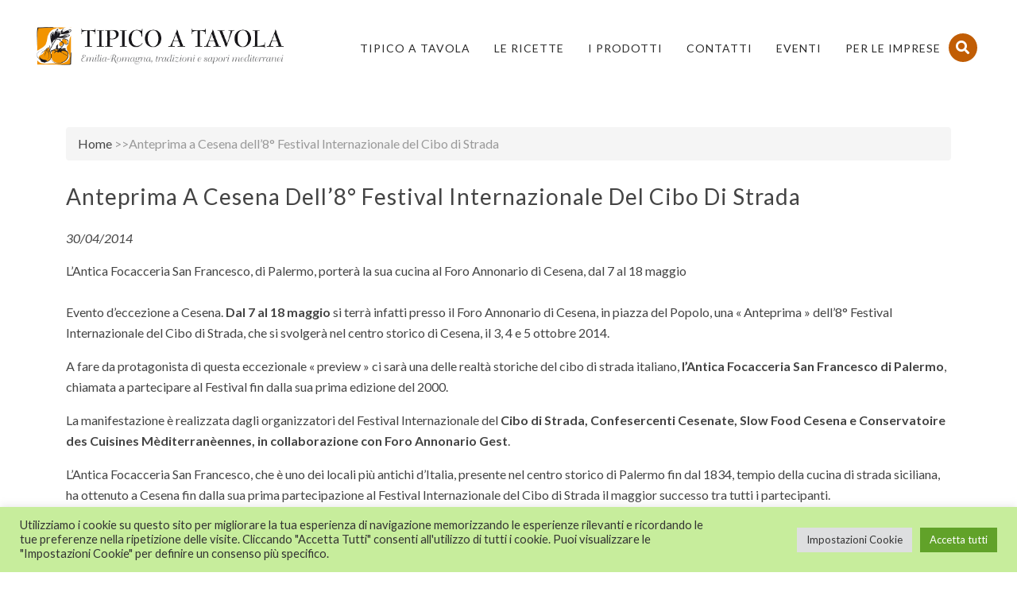

--- FILE ---
content_type: text/html; charset=UTF-8
request_url: https://www.tipicoatavola.it/anteprima-a-cesena-dell8-festival-internazionale-del-cibo-di-strada/
body_size: 21498
content:

<!DOCTYPE html>

<html lang="it-IT" class="css3transitions">
 
<head>

    <meta charset="UTF-8" />

    <!-- Responsive Meta -->
     <meta name="viewport" content="width=device-width, initial-scale=1, maximum-scale=1"> 
    <!-- Pingback URL -->
    <link rel="pingback" href="https://www.tipicoatavola.it/xmlrpc.php" />

    <!-- Le HTML5 shim, for IE6-8 support of HTML5 elements -->

   
    
    
    
 <script type='text/javascript'>
 /* <![CDATA[ */  
var simple_global = { 
 	ajaxurl: 'https://www.tipicoatavola.it/wp-admin/admin-ajax.php',
 	button_style: 'default'
 	}; 
 /* ]]> */ 
 </script>
 
 <meta name='robots' content='index, follow, max-image-preview:large, max-snippet:-1, max-video-preview:-1' />

	<!-- This site is optimized with the Yoast SEO plugin v26.7 - https://yoast.com/wordpress/plugins/seo/ -->
	<title>Anteprima a Cesena dell’8° Festival Internazionale del Cibo di Strada - TIPICO A TAVOLA</title>
	<link rel="canonical" href="https://www.tipicoatavola.it/anteprima-a-cesena-dell8-festival-internazionale-del-cibo-di-strada/" />
	<meta property="og:locale" content="it_IT" />
	<meta property="og:type" content="article" />
	<meta property="og:title" content="Anteprima a Cesena dell’8° Festival Internazionale del Cibo di Strada - TIPICO A TAVOLA" />
	<meta property="og:description" content="L’Antica Focacceria San Francesco, di Palermo, porterà la sua cucina al Foro Annonario di Cesena, dal 7 al 18 maggio" />
	<meta property="og:url" content="https://www.tipicoatavola.it/anteprima-a-cesena-dell8-festival-internazionale-del-cibo-di-strada/" />
	<meta property="og:site_name" content="TIPICO A TAVOLA" />
	<meta property="article:published_time" content="2014-04-30T15:05:39+00:00" />
	<meta property="article:modified_time" content="2021-07-19T10:22:26+00:00" />
	<meta property="og:image" content="https://www.tipicoatavola.it/wp-content/uploads/importedmedia/Sicilia.jpg" />
	<meta property="og:image:width" content="167" />
	<meta property="og:image:height" content="111" />
	<meta property="og:image:type" content="image/jpeg" />
	<meta name="author" content="tipicoatavolademo" />
	<meta name="twitter:card" content="summary_large_image" />
	<meta name="twitter:label1" content="Scritto da" />
	<meta name="twitter:data1" content="tipicoatavolademo" />
	<meta name="twitter:label2" content="Tempo di lettura stimato" />
	<meta name="twitter:data2" content="3 minuti" />
	<script type="application/ld+json" class="yoast-schema-graph">{"@context":"https://schema.org","@graph":[{"@type":"Article","@id":"https://www.tipicoatavola.it/anteprima-a-cesena-dell8-festival-internazionale-del-cibo-di-strada/#article","isPartOf":{"@id":"https://www.tipicoatavola.it/anteprima-a-cesena-dell8-festival-internazionale-del-cibo-di-strada/"},"author":{"name":"tipicoatavolademo","@id":"https://www.tipicoatavola.it/#/schema/person/3c9ce1a16a0c900acb53bafdef55a4d4"},"headline":"Anteprima a Cesena dell’8° Festival Internazionale del Cibo di Strada","datePublished":"2014-04-30T15:05:39+00:00","dateModified":"2021-07-19T10:22:26+00:00","mainEntityOfPage":{"@id":"https://www.tipicoatavola.it/anteprima-a-cesena-dell8-festival-internazionale-del-cibo-di-strada/"},"wordCount":596,"image":{"@id":"https://www.tipicoatavola.it/anteprima-a-cesena-dell8-festival-internazionale-del-cibo-di-strada/#primaryimage"},"thumbnailUrl":"https://www.tipicoatavola.it/wp-content/uploads/importedmedia/Sicilia.jpg","articleSection":["Uncategorized"],"inLanguage":"it-IT"},{"@type":"WebPage","@id":"https://www.tipicoatavola.it/anteprima-a-cesena-dell8-festival-internazionale-del-cibo-di-strada/","url":"https://www.tipicoatavola.it/anteprima-a-cesena-dell8-festival-internazionale-del-cibo-di-strada/","name":"Anteprima a Cesena dell’8° Festival Internazionale del Cibo di Strada - TIPICO A TAVOLA","isPartOf":{"@id":"https://www.tipicoatavola.it/#website"},"primaryImageOfPage":{"@id":"https://www.tipicoatavola.it/anteprima-a-cesena-dell8-festival-internazionale-del-cibo-di-strada/#primaryimage"},"image":{"@id":"https://www.tipicoatavola.it/anteprima-a-cesena-dell8-festival-internazionale-del-cibo-di-strada/#primaryimage"},"thumbnailUrl":"https://www.tipicoatavola.it/wp-content/uploads/importedmedia/Sicilia.jpg","datePublished":"2014-04-30T15:05:39+00:00","dateModified":"2021-07-19T10:22:26+00:00","author":{"@id":"https://www.tipicoatavola.it/#/schema/person/3c9ce1a16a0c900acb53bafdef55a4d4"},"breadcrumb":{"@id":"https://www.tipicoatavola.it/anteprima-a-cesena-dell8-festival-internazionale-del-cibo-di-strada/#breadcrumb"},"inLanguage":"it-IT","potentialAction":[{"@type":"ReadAction","target":["https://www.tipicoatavola.it/anteprima-a-cesena-dell8-festival-internazionale-del-cibo-di-strada/"]}]},{"@type":"ImageObject","inLanguage":"it-IT","@id":"https://www.tipicoatavola.it/anteprima-a-cesena-dell8-festival-internazionale-del-cibo-di-strada/#primaryimage","url":"https://www.tipicoatavola.it/wp-content/uploads/importedmedia/Sicilia.jpg","contentUrl":"https://www.tipicoatavola.it/wp-content/uploads/importedmedia/Sicilia.jpg","width":167,"height":111},{"@type":"BreadcrumbList","@id":"https://www.tipicoatavola.it/anteprima-a-cesena-dell8-festival-internazionale-del-cibo-di-strada/#breadcrumb","itemListElement":[{"@type":"ListItem","position":1,"name":"Home","item":"https://www.tipicoatavola.it/"},{"@type":"ListItem","position":2,"name":"Anteprima a Cesena dell’8° Festival Internazionale del Cibo di Strada"}]},{"@type":"WebSite","@id":"https://www.tipicoatavola.it/#website","url":"https://www.tipicoatavola.it/","name":"TIPICO A TAVOLA","description":"","potentialAction":[{"@type":"SearchAction","target":{"@type":"EntryPoint","urlTemplate":"https://www.tipicoatavola.it/?s={search_term_string}"},"query-input":{"@type":"PropertyValueSpecification","valueRequired":true,"valueName":"search_term_string"}}],"inLanguage":"it-IT"},{"@type":"Person","@id":"https://www.tipicoatavola.it/#/schema/person/3c9ce1a16a0c900acb53bafdef55a4d4","name":"tipicoatavolademo","image":{"@type":"ImageObject","inLanguage":"it-IT","@id":"https://www.tipicoatavola.it/#/schema/person/image/","url":"https://secure.gravatar.com/avatar/fc949a9f8df52efb9538003d5372c294ef5b6e81bce5249467e662a5ab9a9433?s=96&d=mm&r=g","contentUrl":"https://secure.gravatar.com/avatar/fc949a9f8df52efb9538003d5372c294ef5b6e81bce5249467e662a5ab9a9433?s=96&d=mm&r=g","caption":"tipicoatavolademo"},"sameAs":["http://www.tipicoatavola.it"],"url":"https://www.tipicoatavola.it/author/tipicoatavolademo/"}]}</script>
	<!-- / Yoast SEO plugin. -->


<link rel='dns-prefetch' href='//cdnjs.cloudflare.com' />
<link rel='dns-prefetch' href='//fonts.googleapis.com' />
<link rel='preconnect' href='https://fonts.gstatic.com' crossorigin />
<link rel="alternate" type="application/rss+xml" title="TIPICO A TAVOLA &raquo; Feed" href="https://www.tipicoatavola.it/feed/" />
<link rel="alternate" type="application/rss+xml" title="TIPICO A TAVOLA &raquo; Feed dei commenti" href="https://www.tipicoatavola.it/comments/feed/" />
<link rel="alternate" title="oEmbed (JSON)" type="application/json+oembed" href="https://www.tipicoatavola.it/wp-json/oembed/1.0/embed?url=https%3A%2F%2Fwww.tipicoatavola.it%2Fanteprima-a-cesena-dell8-festival-internazionale-del-cibo-di-strada%2F" />
<link rel="alternate" title="oEmbed (XML)" type="text/xml+oembed" href="https://www.tipicoatavola.it/wp-json/oembed/1.0/embed?url=https%3A%2F%2Fwww.tipicoatavola.it%2Fanteprima-a-cesena-dell8-festival-internazionale-del-cibo-di-strada%2F&#038;format=xml" />
<style id='wp-img-auto-sizes-contain-inline-css' type='text/css'>
img:is([sizes=auto i],[sizes^="auto," i]){contain-intrinsic-size:3000px 1500px}
/*# sourceURL=wp-img-auto-sizes-contain-inline-css */
</style>
<link rel='stylesheet' id='mailchimp_sf_main_css-css' href='https://www.tipicoatavola.it/?mcsf_action=main_css&#038;ver=1.6.2' type='text/css' media='all' />
<link rel='stylesheet' id='layerslider-css' href='https://www.tipicoatavola.it/wp-content/plugins/LayerSlider/assets/static/layerslider/css/layerslider.css?ver=7.11.5' type='text/css' media='all' />
<style id='wp-emoji-styles-inline-css' type='text/css'>

	img.wp-smiley, img.emoji {
		display: inline !important;
		border: none !important;
		box-shadow: none !important;
		height: 1em !important;
		width: 1em !important;
		margin: 0 0.07em !important;
		vertical-align: -0.1em !important;
		background: none !important;
		padding: 0 !important;
	}
/*# sourceURL=wp-emoji-styles-inline-css */
</style>
<style id='wp-block-library-inline-css' type='text/css'>
:root{--wp-block-synced-color:#7a00df;--wp-block-synced-color--rgb:122,0,223;--wp-bound-block-color:var(--wp-block-synced-color);--wp-editor-canvas-background:#ddd;--wp-admin-theme-color:#007cba;--wp-admin-theme-color--rgb:0,124,186;--wp-admin-theme-color-darker-10:#006ba1;--wp-admin-theme-color-darker-10--rgb:0,107,160.5;--wp-admin-theme-color-darker-20:#005a87;--wp-admin-theme-color-darker-20--rgb:0,90,135;--wp-admin-border-width-focus:2px}@media (min-resolution:192dpi){:root{--wp-admin-border-width-focus:1.5px}}.wp-element-button{cursor:pointer}:root .has-very-light-gray-background-color{background-color:#eee}:root .has-very-dark-gray-background-color{background-color:#313131}:root .has-very-light-gray-color{color:#eee}:root .has-very-dark-gray-color{color:#313131}:root .has-vivid-green-cyan-to-vivid-cyan-blue-gradient-background{background:linear-gradient(135deg,#00d084,#0693e3)}:root .has-purple-crush-gradient-background{background:linear-gradient(135deg,#34e2e4,#4721fb 50%,#ab1dfe)}:root .has-hazy-dawn-gradient-background{background:linear-gradient(135deg,#faaca8,#dad0ec)}:root .has-subdued-olive-gradient-background{background:linear-gradient(135deg,#fafae1,#67a671)}:root .has-atomic-cream-gradient-background{background:linear-gradient(135deg,#fdd79a,#004a59)}:root .has-nightshade-gradient-background{background:linear-gradient(135deg,#330968,#31cdcf)}:root .has-midnight-gradient-background{background:linear-gradient(135deg,#020381,#2874fc)}:root{--wp--preset--font-size--normal:16px;--wp--preset--font-size--huge:42px}.has-regular-font-size{font-size:1em}.has-larger-font-size{font-size:2.625em}.has-normal-font-size{font-size:var(--wp--preset--font-size--normal)}.has-huge-font-size{font-size:var(--wp--preset--font-size--huge)}.has-text-align-center{text-align:center}.has-text-align-left{text-align:left}.has-text-align-right{text-align:right}.has-fit-text{white-space:nowrap!important}#end-resizable-editor-section{display:none}.aligncenter{clear:both}.items-justified-left{justify-content:flex-start}.items-justified-center{justify-content:center}.items-justified-right{justify-content:flex-end}.items-justified-space-between{justify-content:space-between}.screen-reader-text{border:0;clip-path:inset(50%);height:1px;margin:-1px;overflow:hidden;padding:0;position:absolute;width:1px;word-wrap:normal!important}.screen-reader-text:focus{background-color:#ddd;clip-path:none;color:#444;display:block;font-size:1em;height:auto;left:5px;line-height:normal;padding:15px 23px 14px;text-decoration:none;top:5px;width:auto;z-index:100000}html :where(.has-border-color){border-style:solid}html :where([style*=border-top-color]){border-top-style:solid}html :where([style*=border-right-color]){border-right-style:solid}html :where([style*=border-bottom-color]){border-bottom-style:solid}html :where([style*=border-left-color]){border-left-style:solid}html :where([style*=border-width]){border-style:solid}html :where([style*=border-top-width]){border-top-style:solid}html :where([style*=border-right-width]){border-right-style:solid}html :where([style*=border-bottom-width]){border-bottom-style:solid}html :where([style*=border-left-width]){border-left-style:solid}html :where(img[class*=wp-image-]){height:auto;max-width:100%}:where(figure){margin:0 0 1em}html :where(.is-position-sticky){--wp-admin--admin-bar--position-offset:var(--wp-admin--admin-bar--height,0px)}@media screen and (max-width:600px){html :where(.is-position-sticky){--wp-admin--admin-bar--position-offset:0px}}

/*# sourceURL=wp-block-library-inline-css */
</style><style id='global-styles-inline-css' type='text/css'>
:root{--wp--preset--aspect-ratio--square: 1;--wp--preset--aspect-ratio--4-3: 4/3;--wp--preset--aspect-ratio--3-4: 3/4;--wp--preset--aspect-ratio--3-2: 3/2;--wp--preset--aspect-ratio--2-3: 2/3;--wp--preset--aspect-ratio--16-9: 16/9;--wp--preset--aspect-ratio--9-16: 9/16;--wp--preset--color--black: #000000;--wp--preset--color--cyan-bluish-gray: #abb8c3;--wp--preset--color--white: #ffffff;--wp--preset--color--pale-pink: #f78da7;--wp--preset--color--vivid-red: #cf2e2e;--wp--preset--color--luminous-vivid-orange: #ff6900;--wp--preset--color--luminous-vivid-amber: #fcb900;--wp--preset--color--light-green-cyan: #7bdcb5;--wp--preset--color--vivid-green-cyan: #00d084;--wp--preset--color--pale-cyan-blue: #8ed1fc;--wp--preset--color--vivid-cyan-blue: #0693e3;--wp--preset--color--vivid-purple: #9b51e0;--wp--preset--color--primary-color: #C15D04;--wp--preset--color--button-color: Array;--wp--preset--color--heading: #444444;--wp--preset--gradient--vivid-cyan-blue-to-vivid-purple: linear-gradient(135deg,rgb(6,147,227) 0%,rgb(155,81,224) 100%);--wp--preset--gradient--light-green-cyan-to-vivid-green-cyan: linear-gradient(135deg,rgb(122,220,180) 0%,rgb(0,208,130) 100%);--wp--preset--gradient--luminous-vivid-amber-to-luminous-vivid-orange: linear-gradient(135deg,rgb(252,185,0) 0%,rgb(255,105,0) 100%);--wp--preset--gradient--luminous-vivid-orange-to-vivid-red: linear-gradient(135deg,rgb(255,105,0) 0%,rgb(207,46,46) 100%);--wp--preset--gradient--very-light-gray-to-cyan-bluish-gray: linear-gradient(135deg,rgb(238,238,238) 0%,rgb(169,184,195) 100%);--wp--preset--gradient--cool-to-warm-spectrum: linear-gradient(135deg,rgb(74,234,220) 0%,rgb(151,120,209) 20%,rgb(207,42,186) 40%,rgb(238,44,130) 60%,rgb(251,105,98) 80%,rgb(254,248,76) 100%);--wp--preset--gradient--blush-light-purple: linear-gradient(135deg,rgb(255,206,236) 0%,rgb(152,150,240) 100%);--wp--preset--gradient--blush-bordeaux: linear-gradient(135deg,rgb(254,205,165) 0%,rgb(254,45,45) 50%,rgb(107,0,62) 100%);--wp--preset--gradient--luminous-dusk: linear-gradient(135deg,rgb(255,203,112) 0%,rgb(199,81,192) 50%,rgb(65,88,208) 100%);--wp--preset--gradient--pale-ocean: linear-gradient(135deg,rgb(255,245,203) 0%,rgb(182,227,212) 50%,rgb(51,167,181) 100%);--wp--preset--gradient--electric-grass: linear-gradient(135deg,rgb(202,248,128) 0%,rgb(113,206,126) 100%);--wp--preset--gradient--midnight: linear-gradient(135deg,rgb(2,3,129) 0%,rgb(40,116,252) 100%);--wp--preset--font-size--small: 13px;--wp--preset--font-size--medium: 20px;--wp--preset--font-size--large: 36px;--wp--preset--font-size--x-large: 42px;--wp--preset--spacing--20: 0.44rem;--wp--preset--spacing--30: 0.67rem;--wp--preset--spacing--40: 1rem;--wp--preset--spacing--50: 1.5rem;--wp--preset--spacing--60: 2.25rem;--wp--preset--spacing--70: 3.38rem;--wp--preset--spacing--80: 5.06rem;--wp--preset--shadow--natural: 6px 6px 9px rgba(0, 0, 0, 0.2);--wp--preset--shadow--deep: 12px 12px 50px rgba(0, 0, 0, 0.4);--wp--preset--shadow--sharp: 6px 6px 0px rgba(0, 0, 0, 0.2);--wp--preset--shadow--outlined: 6px 6px 0px -3px rgb(255, 255, 255), 6px 6px rgb(0, 0, 0);--wp--preset--shadow--crisp: 6px 6px 0px rgb(0, 0, 0);}:where(.is-layout-flex){gap: 0.5em;}:where(.is-layout-grid){gap: 0.5em;}body .is-layout-flex{display: flex;}.is-layout-flex{flex-wrap: wrap;align-items: center;}.is-layout-flex > :is(*, div){margin: 0;}body .is-layout-grid{display: grid;}.is-layout-grid > :is(*, div){margin: 0;}:where(.wp-block-columns.is-layout-flex){gap: 2em;}:where(.wp-block-columns.is-layout-grid){gap: 2em;}:where(.wp-block-post-template.is-layout-flex){gap: 1.25em;}:where(.wp-block-post-template.is-layout-grid){gap: 1.25em;}.has-black-color{color: var(--wp--preset--color--black) !important;}.has-cyan-bluish-gray-color{color: var(--wp--preset--color--cyan-bluish-gray) !important;}.has-white-color{color: var(--wp--preset--color--white) !important;}.has-pale-pink-color{color: var(--wp--preset--color--pale-pink) !important;}.has-vivid-red-color{color: var(--wp--preset--color--vivid-red) !important;}.has-luminous-vivid-orange-color{color: var(--wp--preset--color--luminous-vivid-orange) !important;}.has-luminous-vivid-amber-color{color: var(--wp--preset--color--luminous-vivid-amber) !important;}.has-light-green-cyan-color{color: var(--wp--preset--color--light-green-cyan) !important;}.has-vivid-green-cyan-color{color: var(--wp--preset--color--vivid-green-cyan) !important;}.has-pale-cyan-blue-color{color: var(--wp--preset--color--pale-cyan-blue) !important;}.has-vivid-cyan-blue-color{color: var(--wp--preset--color--vivid-cyan-blue) !important;}.has-vivid-purple-color{color: var(--wp--preset--color--vivid-purple) !important;}.has-black-background-color{background-color: var(--wp--preset--color--black) !important;}.has-cyan-bluish-gray-background-color{background-color: var(--wp--preset--color--cyan-bluish-gray) !important;}.has-white-background-color{background-color: var(--wp--preset--color--white) !important;}.has-pale-pink-background-color{background-color: var(--wp--preset--color--pale-pink) !important;}.has-vivid-red-background-color{background-color: var(--wp--preset--color--vivid-red) !important;}.has-luminous-vivid-orange-background-color{background-color: var(--wp--preset--color--luminous-vivid-orange) !important;}.has-luminous-vivid-amber-background-color{background-color: var(--wp--preset--color--luminous-vivid-amber) !important;}.has-light-green-cyan-background-color{background-color: var(--wp--preset--color--light-green-cyan) !important;}.has-vivid-green-cyan-background-color{background-color: var(--wp--preset--color--vivid-green-cyan) !important;}.has-pale-cyan-blue-background-color{background-color: var(--wp--preset--color--pale-cyan-blue) !important;}.has-vivid-cyan-blue-background-color{background-color: var(--wp--preset--color--vivid-cyan-blue) !important;}.has-vivid-purple-background-color{background-color: var(--wp--preset--color--vivid-purple) !important;}.has-black-border-color{border-color: var(--wp--preset--color--black) !important;}.has-cyan-bluish-gray-border-color{border-color: var(--wp--preset--color--cyan-bluish-gray) !important;}.has-white-border-color{border-color: var(--wp--preset--color--white) !important;}.has-pale-pink-border-color{border-color: var(--wp--preset--color--pale-pink) !important;}.has-vivid-red-border-color{border-color: var(--wp--preset--color--vivid-red) !important;}.has-luminous-vivid-orange-border-color{border-color: var(--wp--preset--color--luminous-vivid-orange) !important;}.has-luminous-vivid-amber-border-color{border-color: var(--wp--preset--color--luminous-vivid-amber) !important;}.has-light-green-cyan-border-color{border-color: var(--wp--preset--color--light-green-cyan) !important;}.has-vivid-green-cyan-border-color{border-color: var(--wp--preset--color--vivid-green-cyan) !important;}.has-pale-cyan-blue-border-color{border-color: var(--wp--preset--color--pale-cyan-blue) !important;}.has-vivid-cyan-blue-border-color{border-color: var(--wp--preset--color--vivid-cyan-blue) !important;}.has-vivid-purple-border-color{border-color: var(--wp--preset--color--vivid-purple) !important;}.has-vivid-cyan-blue-to-vivid-purple-gradient-background{background: var(--wp--preset--gradient--vivid-cyan-blue-to-vivid-purple) !important;}.has-light-green-cyan-to-vivid-green-cyan-gradient-background{background: var(--wp--preset--gradient--light-green-cyan-to-vivid-green-cyan) !important;}.has-luminous-vivid-amber-to-luminous-vivid-orange-gradient-background{background: var(--wp--preset--gradient--luminous-vivid-amber-to-luminous-vivid-orange) !important;}.has-luminous-vivid-orange-to-vivid-red-gradient-background{background: var(--wp--preset--gradient--luminous-vivid-orange-to-vivid-red) !important;}.has-very-light-gray-to-cyan-bluish-gray-gradient-background{background: var(--wp--preset--gradient--very-light-gray-to-cyan-bluish-gray) !important;}.has-cool-to-warm-spectrum-gradient-background{background: var(--wp--preset--gradient--cool-to-warm-spectrum) !important;}.has-blush-light-purple-gradient-background{background: var(--wp--preset--gradient--blush-light-purple) !important;}.has-blush-bordeaux-gradient-background{background: var(--wp--preset--gradient--blush-bordeaux) !important;}.has-luminous-dusk-gradient-background{background: var(--wp--preset--gradient--luminous-dusk) !important;}.has-pale-ocean-gradient-background{background: var(--wp--preset--gradient--pale-ocean) !important;}.has-electric-grass-gradient-background{background: var(--wp--preset--gradient--electric-grass) !important;}.has-midnight-gradient-background{background: var(--wp--preset--gradient--midnight) !important;}.has-small-font-size{font-size: var(--wp--preset--font-size--small) !important;}.has-medium-font-size{font-size: var(--wp--preset--font-size--medium) !important;}.has-large-font-size{font-size: var(--wp--preset--font-size--large) !important;}.has-x-large-font-size{font-size: var(--wp--preset--font-size--x-large) !important;}
/*# sourceURL=global-styles-inline-css */
</style>

<style id='classic-theme-styles-inline-css' type='text/css'>
/*! This file is auto-generated */
.wp-block-button__link{color:#fff;background-color:#32373c;border-radius:9999px;box-shadow:none;text-decoration:none;padding:calc(.667em + 2px) calc(1.333em + 2px);font-size:1.125em}.wp-block-file__button{background:#32373c;color:#fff;text-decoration:none}
/*# sourceURL=/wp-includes/css/classic-themes.min.css */
</style>
<link rel='stylesheet' id='contact-form-7-css' href='https://www.tipicoatavola.it/wp-content/plugins/contact-form-7/includes/css/styles.css?ver=6.0.1' type='text/css' media='all' />
<link rel='stylesheet' id='cookie-law-info-css' href='https://www.tipicoatavola.it/wp-content/plugins/cookie-law-info/legacy/public/css/cookie-law-info-public.css?ver=3.2.8' type='text/css' media='all' />
<link rel='stylesheet' id='cookie-law-info-gdpr-css' href='https://www.tipicoatavola.it/wp-content/plugins/cookie-law-info/legacy/public/css/cookie-law-info-gdpr.css?ver=3.2.8' type='text/css' media='all' />
<link rel='stylesheet' id='foobox-free-min-css' href='https://www.tipicoatavola.it/wp-content/plugins/foobox-image-lightbox/free/css/foobox.free.min.css?ver=2.7.33' type='text/css' media='all' />
<link rel='stylesheet' id='widgetopts-styles-css' href='https://www.tipicoatavola.it/wp-content/plugins/widget-options/assets/css/widget-options.css?ver=4.0.6.1' type='text/css' media='all' />
<link rel='stylesheet' id='ivory-search-styles-css' href='https://www.tipicoatavola.it/wp-content/plugins/add-search-to-menu/public/css/ivory-search.min.css?ver=5.5.8' type='text/css' media='all' />
<link rel='stylesheet' id='childtheme_style-css' href='https://www.tipicoatavola.it/wp-content/themes/the-simple-child/style.css?ver=6.9' type='text/css' media='all' />
<link rel='stylesheet' id='parent-style-css' href='https://www.tipicoatavola.it/wp-content/themes/the-simple/style.css?ver=6.9' type='text/css' media='all' />
<link rel='stylesheet' id='bootstrap-css' href='https://www.tipicoatavola.it/wp-content/themes/the-simple/css/bootstrap.css?ver=6.9' type='text/css' media='all' />
<link rel='stylesheet' id='flexslider-css' href='https://www.tipicoatavola.it/wp-content/themes/the-simple/css/flexslider.css?ver=6.9' type='text/css' media='all' />
<link rel='stylesheet' id='amos-shortcodes-css' href='https://www.tipicoatavola.it/wp-content/themes/the-simple/css/shortcodes.css?ver=6.9' type='text/css' media='all' />
<link rel='stylesheet' id='animate-css' href='https://www.tipicoatavola.it/wp-content/themes/the-simple/css/animate.min.css?ver=6.9' type='text/css' media='all' />
<link rel='stylesheet' id='style-css' href='https://www.tipicoatavola.it/wp-content/themes/the-simple-child/style.css?ver=6.9' type='text/css' media='all' />
<link rel='stylesheet' id='simple-bootstrap-responsive-css' href='https://www.tipicoatavola.it/wp-content/themes/the-simple/css/bootstrap-responsive.css?ver=6.9' type='text/css' media='all' />
<link rel='stylesheet' id='jquery.fancybox-css' href='https://www.tipicoatavola.it/wp-content/themes/the-simple/fancybox/source/jquery.fancybox.css?ver=6.9' type='text/css' media='all' />
<link rel='stylesheet' id='fontawesome-css' href='https://www.tipicoatavola.it/wp-content/themes/the-simple/css/all.min.css?ver=6.9' type='text/css' media='all' />
<link rel='stylesheet' id='idangerous.swiper-css' href='https://www.tipicoatavola.it/wp-content/themes/the-simple/css/idangerous.swiper.css?ver=6.9' type='text/css' media='all' />
<link rel='stylesheet' id='owl.carousel-css' href='https://www.tipicoatavola.it/wp-content/themes/the-simple/css/owl.carousel.css?ver=6.9' type='text/css' media='all' />
<link rel='stylesheet' id='owl.theme-css' href='https://www.tipicoatavola.it/wp-content/themes/the-simple/css/owl.theme.css?ver=6.9' type='text/css' media='all' />
<link rel='stylesheet' id='simple-dynamic-css-css' href='https://www.tipicoatavola.it/wp-admin/admin-ajax.php?action=dynamic_css&#038;ver=6.9' type='text/css' media='all' />
<link rel='stylesheet' id='bsf-Defaults-css' href='https://www.tipicoatavola.it/wp-content/uploads/smile_fonts/Defaults/Defaults.css?ver=3.19.22' type='text/css' media='all' />
<link rel="preload" as="style" href="https://fonts.googleapis.com/css?family=Lato:100,300,400,700,900,100italic,300italic,400italic,700italic,900italic%7CRaleway:400%7COpen%20Sans&#038;subset=latin&#038;display=swap&#038;ver=6.9" /><link rel="stylesheet" href="https://fonts.googleapis.com/css?family=Lato:100,300,400,700,900,100italic,300italic,400italic,700italic,900italic%7CRaleway:400%7COpen%20Sans&#038;subset=latin&#038;display=swap&#038;ver=6.9" media="print" onload="this.media='all'"><noscript><link rel="stylesheet" href="https://fonts.googleapis.com/css?family=Lato:100,300,400,700,900,100italic,300italic,400italic,700italic,900italic%7CRaleway:400%7COpen%20Sans&#038;subset=latin&#038;display=swap&#038;ver=6.9" /></noscript><script type="text/javascript" src="https://www.tipicoatavola.it/wp-includes/js/jquery/jquery.min.js?ver=3.7.1" id="jquery-core-js"></script>
<script type="text/javascript" src="https://www.tipicoatavola.it/wp-includes/js/jquery/jquery-migrate.min.js?ver=3.4.1" id="jquery-migrate-js"></script>
<script type="text/javascript" id="layerslider-utils-js-extra">
/* <![CDATA[ */
var LS_Meta = {"v":"7.11.5","fixGSAP":"1"};
//# sourceURL=layerslider-utils-js-extra
/* ]]> */
</script>
<script type="text/javascript" src="https://www.tipicoatavola.it/wp-content/plugins/LayerSlider/assets/static/layerslider/js/layerslider.utils.js?ver=7.11.5" id="layerslider-utils-js"></script>
<script type="text/javascript" src="https://www.tipicoatavola.it/wp-content/plugins/LayerSlider/assets/static/layerslider/js/layerslider.kreaturamedia.jquery.js?ver=7.11.5" id="layerslider-js"></script>
<script type="text/javascript" src="https://www.tipicoatavola.it/wp-content/plugins/LayerSlider/assets/static/layerslider/js/layerslider.transitions.js?ver=7.11.5" id="layerslider-transitions-js"></script>
<script type="text/javascript" id="cookie-law-info-js-extra">
/* <![CDATA[ */
var Cli_Data = {"nn_cookie_ids":["cookielawinfo-checkbox-advertisement","wpEmojiSettingsSupports","__cf_bm","_cfuvid","YSC","VISITOR_INFO1_LIVE","VISITOR_PRIVACY_METADATA","yt.innertube::requests","yt.innertube::nextId","yt-remote-device-id","ytidb::LAST_RESULT_ENTRY_KEY","yt-remote-connected-devices","yt-remote-cast-installed","yt-remote-session-app","yt-remote-session-name","yt-remote-cast-available","yt-remote-fast-check-period","CookieLawInfoConsent"],"cookielist":[],"non_necessary_cookies":{"necessary":["wpEmojiSettingsSupports","__cf_bm","_cfuvid","CookieLawInfoConsent"],"functional":["yt-remote-device-id","ytidb::LAST_RESULT_ENTRY_KEY","yt-remote-connected-devices","yt-remote-cast-installed","yt-remote-session-app","yt-remote-session-name","yt-remote-cast-available","yt-remote-fast-check-period"],"advertisement":["YSC","VISITOR_INFO1_LIVE","VISITOR_PRIVACY_METADATA","yt.innertube::requests","yt.innertube::nextId"]},"ccpaEnabled":"","ccpaRegionBased":"","ccpaBarEnabled":"","strictlyEnabled":["necessary","obligatoire"],"ccpaType":"gdpr","js_blocking":"1","custom_integration":"","triggerDomRefresh":"","secure_cookies":""};
var cli_cookiebar_settings = {"animate_speed_hide":"500","animate_speed_show":"500","background":"#c7ed9c","border":"#b1a6a6c2","border_on":"","button_1_button_colour":"#61a229","button_1_button_hover":"#4e8221","button_1_link_colour":"#fff","button_1_as_button":"1","button_1_new_win":"","button_2_button_colour":"#333","button_2_button_hover":"#292929","button_2_link_colour":"#444","button_2_as_button":"","button_2_hidebar":"","button_3_button_colour":"#dedfe0","button_3_button_hover":"#b2b2b3","button_3_link_colour":"#333333","button_3_as_button":"1","button_3_new_win":"","button_4_button_colour":"#dedfe0","button_4_button_hover":"#b2b2b3","button_4_link_colour":"#333333","button_4_as_button":"1","button_7_button_colour":"#61a229","button_7_button_hover":"#4e8221","button_7_link_colour":"#fff","button_7_as_button":"1","button_7_new_win":"","font_family":"inherit","header_fix":"","notify_animate_hide":"1","notify_animate_show":"","notify_div_id":"#cookie-law-info-bar","notify_position_horizontal":"left","notify_position_vertical":"bottom","scroll_close":"","scroll_close_reload":"","accept_close_reload":"","reject_close_reload":"","showagain_tab":"1","showagain_background":"#fff","showagain_border":"#000","showagain_div_id":"#cookie-law-info-again","showagain_x_position":"100px","text":"#333333","show_once_yn":"","show_once":"10000","logging_on":"","as_popup":"","popup_overlay":"1","bar_heading_text":"","cookie_bar_as":"banner","popup_showagain_position":"bottom-right","widget_position":"left"};
var log_object = {"ajax_url":"https://www.tipicoatavola.it/wp-admin/admin-ajax.php"};
//# sourceURL=cookie-law-info-js-extra
/* ]]> */
</script>
<script type="text/javascript" src="https://www.tipicoatavola.it/wp-content/plugins/cookie-law-info/legacy/public/js/cookie-law-info-public.js?ver=3.2.8" id="cookie-law-info-js"></script>
<script type="text/javascript" src="https://www.tipicoatavola.it/wp-content/themes/the-simple-child/custom-script.js?ver=6.9" id="my-custom-script-js"></script>
<script type="text/javascript" src="https://cdnjs.cloudflare.com/ajax/libs/OwlCarousel2/2.1.3/owl.carousel.min.js?ver=6.9" id="owl-custom-script-js"></script>
<script type="text/javascript" id="simple-load-css-async-js-extra">
/* <![CDATA[ */
var s_gb = {"theme_css":"https://www.tipicoatavola.it/wp-content/themes/the-simple/css/"};
//# sourceURL=simple-load-css-async-js-extra
/* ]]> */
</script>
<script type="text/javascript" src="https://www.tipicoatavola.it/wp-content/themes/the-simple/js/simple-loadCSS.js?ver=6.9" id="simple-load-css-async-js"></script>
<script type="text/javascript" id="foobox-free-min-js-before">
/* <![CDATA[ */
/* Run FooBox FREE (v2.7.33) */
var FOOBOX = window.FOOBOX = {
	ready: true,
	disableOthers: false,
	o: {wordpress: { enabled: true }, captions: { dataTitle: ["captionTitle","title"], dataDesc: ["captionDesc","description"] }, rel: '', excludes:'.fbx-link,.nofoobox,.nolightbox,a[href*="pinterest.com/pin/create/button/"]', affiliate : { enabled: false }, error: "Could not load the item"},
	selectors: [
		".gallery", ".wp-block-gallery", ".wp-caption", ".wp-block-image", "a:has(img[class*=wp-image-])", ".foobox"
	],
	pre: function( $ ){
		// Custom JavaScript (Pre)
		
	},
	post: function( $ ){
		// Custom JavaScript (Post)
		
		// Custom Captions Code
		
	},
	custom: function( $ ){
		// Custom Extra JS
		
	}
};
//# sourceURL=foobox-free-min-js-before
/* ]]> */
</script>
<script type="text/javascript" src="https://www.tipicoatavola.it/wp-content/plugins/foobox-image-lightbox/free/js/foobox.free.min.js?ver=2.7.33" id="foobox-free-min-js"></script>
<script></script><meta name="generator" content="Powered by LayerSlider 7.11.5 - Build Heros, Sliders, and Popups. Create Animations and Beautiful, Rich Web Content as Easy as Never Before on WordPress." />
<!-- LayerSlider updates and docs at: https://layerslider.com -->
<link rel="https://api.w.org/" href="https://www.tipicoatavola.it/wp-json/" /><link rel="alternate" title="JSON" type="application/json" href="https://www.tipicoatavola.it/wp-json/wp/v2/posts/7488" /><link rel="EditURI" type="application/rsd+xml" title="RSD" href="https://www.tipicoatavola.it/xmlrpc.php?rsd" />
<meta name="generator" content="WordPress 6.9" />
<link rel='shortlink' href='https://www.tipicoatavola.it/?p=7488' />
<meta name="generator" content="Redux 4.4.18" /><meta name="generator" content="Powered by Visual Composer Website Builder - fast and easy-to-use drag and drop visual editor for WordPress."/><noscript><style>.vce-row-container .vcv-lozad {display: none}</style></noscript><style type="text/css">.recentcomments a{display:inline !important;padding:0 !important;margin:0 !important;}</style><meta name="generator" content="Powered by WPBakery Page Builder - drag and drop page builder for WordPress."/>
<link rel="icon" href="https://www.tipicoatavola.it/wp-content/uploads/2021/07/cropped-tipico_a_tavola_logo_square-1-32x32.png" sizes="32x32" />
<link rel="icon" href="https://www.tipicoatavola.it/wp-content/uploads/2021/07/cropped-tipico_a_tavola_logo_square-1-192x192.png" sizes="192x192" />
<link rel="apple-touch-icon" href="https://www.tipicoatavola.it/wp-content/uploads/2021/07/cropped-tipico_a_tavola_logo_square-1-180x180.png" />
<meta name="msapplication-TileImage" content="https://www.tipicoatavola.it/wp-content/uploads/2021/07/cropped-tipico_a_tavola_logo_square-1-270x270.png" />
		<style type="text/css" id="wp-custom-css">
			.flexslider .slides > li {
  margin-top: -200px;
}

.restro-name {display:none; }

#copyright .desc div:not(:only-child).copyright_text {text-align: center; !important }		</style>
		<style id="simple_redata-dynamic-css" title="dynamic-css" class="redux-options-output">#logo img{height:25px;}.bg_image_404{background-color:#f5f5f5;background-position:center center;background-image:url('http://thesimple.ellethemes.com/wp-content/uploads/2016/05/Scene-16.png');background-size:cover;}header#header .row-fluid .span12, .header_wrapper, .snap_header{height:100px;}.header_1 header#header, .header_2 header#header, .header_3.header_wrapper header > .container,  .header_4 header#header,  .header_5 header#header, .header_6 header#header, .header_7.header_wrapper, .header_8.header_wrapper, .header_9.header_wrapper, .header_10.header_wrapper, .header_10 .full_nav_menu, .header_11.header_wrapper, .header_12.header_wrapper{background-color:#ffffff;}nav .menu > li > a, nav .menu > li.hasSubMenu:after,header#header .header_tools .vert_mid > a:not(#trigger-overlay), header#header .header_tools, header#header .header_tools .cart .cart_icon, .header_tools .right_search, .socials_header li a{font-family:Lato;text-align:center;text-transform:uppercase;line-height:22px;letter-spacing:1px;font-weight:400;font-style:normal;color:#2b2b2b;font-size:14px;}nav .menu > li{padding-right:15px;padding-left:15px;}nav .menu > li > ul.sub-menu,nav .menu > li > ul.sub-menu ul{width:220px;}nav .menu li > ul,.simple_custom_menu_mega_menu,.menu-small,.header_tools .cart .content, .snap-drawer-left{background-color:rgba(255,160,0,0.93);}nav .simple_custom_menu_mega_menu > ul > li{color:#282828;}nav .menu li > ul.sub-menu li, .menu-small ul li a, .header_tools .cart{text-transform:capitalize;letter-spacing:0.5px;color:#9e9e9e;font-size:13px;}nav .simple_custom_menu_mega_menu ul>li h6, .menu-small ul.menu .simple_custom_menu_mega_menu h6, .menu-small ul.menu > li > a {text-transform:uppercase;letter-spacing:1px;font-weight:600;color:#fff;font-size:14px;}.top_nav{background-color:#F6F6F6;}.top_nav{font-family:Raleway;font-weight:400;font-style:normal;color:#757575;font-size:12px;}.top_nav, .top_nav .widget{height:50px;}.header_page{height:500px;}.header_page{color:#333;}.header_page{background-color:#f5f5f5;}.sticky_header header#header .row-fluid .span12,.sticky_header .header_wrapper{height:60px;}.sticky_header header#header{background-color:rgba(255,255,255,0.8);}.header_11 nav li > a:hover, .header_11 nav li.current-menu-item > a, .header_11 nav li.current-menu-parent > a ,.header_10 nav li > a:hover, .header_10 nav li.current-menu-item > a, .header_10 nav li.current-menu-parent > a ,.header_9 nav li > a:hover, .header_9 nav li.current-menu-item > a, .header_9 nav li.current-menu-parent > a ,.header_8 nav li > a:hover, .header_8 nav li.current-menu-item > a, .header_8 nav li.current-menu-parent > a ,.header_7 nav li > a:hover, .header_7 nav li.current-menu-item > a, .header_7 nav li.current-menu-parent > a ,.header_5 nav li > a:hover, .header_5 nav li.current-menu-item > a, .header_5 nav li.current-menu-parent > a ,.header_3 nav li > a:hover, .header_3 nav li.current-menu-item > a, .header_3 nav li.current-menu-parent > a ,.header_2 nav li > a:hover, .header_2 nav li.current-menu-item > a, .header_2 nav li.current-menu-parent > a ,.simple_slider .swiper-slide .buttons.colors-light a.colored:hover *,.services_steps .icon_wrapper i,.testimonial_carousel .item .param span,.services_large .icon_wrapper i,.animated_counter i,.services_medium.style_1 i,.services_small dt i,.single_staff .social_widget li a:hover i,.single_staff .position,.list li.titledesc dl dt i,.list li.simple i,.page_parents li a:hover,#portfolio-filter ul li.active a,.content_portfolio.fullwidth #portfolio-filter ul li.active a,a:hover,.header_1 nav li.current-menu-item > a,.blog-article.timeline-style .content .quote i,.header_1 nav li.current-menu-item:after,.header_1 nav li > a:hover,.header_1 nav li:hover:after,header#header .header_tools > a:hover,footer#footer a:hover,aside ul li:hover:after,.highlights,.blog-article ul.shares li a:hover i{color:#C15D04;}body{color:#777777;}a{color:#444444;}a:hover{color:#F49E00;}h1,h2,h3,h4,h5,h6,.portfolio_single ul.info li .title, .skill_title{color:#444444;}.p_pagination .pagination span,.testimonial_cycle .item p,#portfolio-filter ul li.active, #faq-filter ul li.active, .accordion.style_1 .accordion-heading .accordion-toggle, .accordion.style_2 .accordion-heading .accordion-toggle, .services_medium.style_1 .icon_wrapper, .skill{background-color:#F4F4F4;}#content{background-color:transparent;}.header_page.normal h1{text-transform:none;font-weight:300;font-size:32px;}.header_page.with_subtitle.normal .titles h1{text-transform:none;font-weight:300;font-size:32px;}.header_page.with_subtitle.normal .titles h3{text-transform:none;font-weight:400;font-size:15px;}.header_page.centered h1, .header_page.left h1{text-transform:none;line-height:80px;font-weight:300;font-style:normal;font-size:70px;}.header_page.with_subtitle.centered .titles h1, .header_page.with_subtitle.left .titles h1{text-transform:none;line-height:80px;letter-spacing:1px;font-weight:300;font-size:70px;}.header_page.with_subtitle.centered .titles h3, .header_page.with_subtitle.left .titles h3{font-family:Raleway;text-transform:capitalize;line-height:30px;font-size:20px;}footer#footer .widget-title{text-transform:uppercase;letter-spacing:2px;font-weight:600;color:#f2f2f2;}footer#footer, footer#footer .contact_information dd .title{color:#FFFFFF;}footer#footer a, footer#footer .contact_information dd p{color:#000000;}footer#footer .inner{background-color:#262626;}#copyright, footer .widget_recent_comments li, footer .tagcloud a{background-color:#262626;}.footer_social_icons.circle li{background-color:#333333;}footer .footer_social_icons li a i, footer .widget i{color:#777777;}.blog-article.standard-style .content h1, .blog-article.alternate-style .content h1, .blog-article.timeline-style .content h1, .blog-article.fullscreen-single h1, .blog-article.grid-new-style .content h1{font-family:Lato;text-transform:capitalize;line-height:30px;font-weight:400;color:#444444;font-size:28px;}.blog-article.alternate-style .info, .blog-article.timeline-style .info, .blog-article.standard-style .info, .blog-article.grid-style .info, .fullscreen-single .info, .recent_news .blog-item .info, .latest_blog .blog-item .info, .blog-article.standard-style .categories a, .blog-article.standard-style .info .post-like a  {line-height:20px;color:#9e9e9e;font-size:13px;}.blog-article.alternate-style .info i, .blog-article.timeline-style .info i, .blog-article.standard-style .info i, .blog-article.grid-style .info, .fullscreen-single .info i, .latest_blog .blog-item .info i, .recent_news .blog-item .info i {font-size:13px;}.blog-article.timeline-style .post_box, .blog-article.grid-style .gridbox{background-color:#FFFFFF;}.fullscreen-blog-article .content{background-color:rgba(255,255,255,0.87);}aside .widget-title, .portfolio_single h4{text-transform:uppercase;line-height:20px;letter-spacing:1px;font-weight:600;color:#444444;font-size:15px;}aside .widget-title{margin-bottom:24px;}aside .widget{margin-bottom:35px;}aside .tagcloud a{background-color:#FFFFFF;}aside .tagcloud a{border-top:1px solid #e5e5e5;border-bottom:1px solid #e5e5e5;border-left:1px solid #e5e5e5;border-right:1px solid #e5e5e5;}aside .tagcloud a{color:#444444;}.simple_slider_wrapper{background-color:#222222;}#portfolio-filter ul li a, #faq-filter ul li a{text-transform:uppercase;letter-spacing:1px;font-weight:400;color:#757575;font-size:14px;}#portfolio-filter ul li.active a, #portfolio-filter ul li a:hover, #faq-filter ul li.active a, #faq-filter ul li a:hover{color:#222222;}.content_portfolio.fullwidth .filter-row{background-color:#222222;}.content_portfolio.fullwidth #portfolio-filter ul li a{color:rgba(255,255,255,0.8);}.content_portfolio.fullwidth #portfolio-filter ul li a:hover{color:#ffffff;}.portfolio-item.overlayed .tpl2 .bg{background-color:rgba(46,46,46,0.82);}.portfolio-item.overlayed h4{text-transform:capitalize;letter-spacing:1px;font-weight:700;color:#fff;}.portfolio-item.overlayed h6{text-transform:none;font-weight:300;color:#fff;font-size:15px;}.portfolio-item.grayscale .project{background-color:#FFFFFF;}.portfolio-item.grayscale .project h5{font-weight:400;}.portfolio-item.grayscale .project h6{color:#BEBEBE;}.portfolio-item.basic .bg{background-color:rgba(60,199,198,0.8);}.portfolio-item.basic .show_text h5{text-align:center;text-transform:capitalize;letter-spacing:1px;font-weight:700;color:#222;}.portfolio-item.basic .show_text h6{text-align:center;font-weight:300;color:#565656;}.accordion.style_2 .accordion-heading .accordion-toggle, .accordion.style_1 .accordion-heading .accordion-toggle, .accordion.style_3 .accordion-heading .accordion-toggle{text-transform:uppercase;letter-spacing:1px;font-weight:600;color:#555;font-size:13px;}.block_title.column_title h1{font-family:Lato;text-align:left;text-transform:none;line-height:48px;letter-spacing:0px;font-weight:300;color:#222;}.block_title.column_title h4{font-family:Lato;text-align:left;text-transform:none;font-weight:300;color:#909090;}.block_title.section_title h1{font-family:Lato;text-transform:capitalize;line-height:50px;letter-spacing:0px;font-weight:300;color:#333;}.block_title.section_title p{font-family:Lato;line-height:28px;letter-spacing:0.5px;font-weight:300;color:#777777;font-size:20px;}.odometer{font-family:Lato;line-height:48px;letter-spacing:2px;font-weight:300;color:#333333;font-size:38px;}.testimonial_carousel .item p{line-height:30px;font-weight:400;color:#999999;font-size:17px;}.textbar h2{text-transform:none;letter-spacing:0px;font-weight:300;color:#222;font-size:28px;}.btn-bt{text-transform:capitalize;letter-spacing:1px;font-weight:400;color:#ffffff;font-size:15px;}.woocommerce #content div.product .product_title, .woocommerce div.product .product_title, .woocommerce-page #content div.product .product_title, .woocommerce-page div.product .product_title, .woocommerce ul.products li.product h6, .woocommerce-page ul.products li.product h6{text-transform:capitalize;letter-spacing:1px;font-weight:300;}.woocommerce ul.products li.product:hover .overlay{background-color:rgba(255,255,255,0.95);}body{font-family:Lato,Arial, Helvetica, sans-serif;line-height:26px;letter-spacing:0px;font-weight:400;font-style:normal;color:#999999;font-size:16px;}h1,h2,h3,h4,h5,h6,.skill_title,.tabbable.tabs-top.style_1 .nav.nav-tabs li a, .blog-article.timeline-style .timeline .date .month{font-family:Lato;letter-spacing:1px;font-weight:400;font-style:normal;}h1{line-height:50px;font-size:45px;}h2{line-height:28px;font-size:22px;}h3{line-height:26px;font-size:20px;}h4{line-height:24px;font-size:17px;}h5{line-height:22px;font-size:16px;}h6{line-height:20px;font-size:14px;}.wpb_row.section-style, .wpb_row.standard_section{margin-bottom:70px;}#content{padding-top:70px;padding-bottom:70px;}</style><noscript><style> .wpb_animate_when_almost_visible { opacity: 1; }</style></noscript>			<style type="text/css">
					</style>
		<style id="yellow-pencil">
/*
	The following CSS codes are created by the YellowPencil plugin.
	https://yellowpencil.waspthemes.com/
*/
#widgetarea-sidebar img{display:none;}#copyright .desc .copyright_text{font-weight:500;}#footer{margin-top:-21px;margin-bottom:0px;}#copyright{padding-top:16px;}
</style>   
<link rel='stylesheet' id='owl-styles-css' href='https://cdnjs.cloudflare.com/ajax/libs/OwlCarousel2/2.1.3/assets/owl.carousel.min.css?ver=6.9' type='text/css' media='all' />
<link rel='stylesheet' id='ivory-ajax-search-styles-css' href='https://www.tipicoatavola.it/wp-content/plugins/add-search-to-menu/public/css/ivory-ajax-search.min.css?ver=5.5.8' type='text/css' media='all' />
<link rel='stylesheet' id='cookie-law-info-table-css' href='https://www.tipicoatavola.it/wp-content/plugins/cookie-law-info/legacy/public/css/cookie-law-info-table.css?ver=3.2.8' type='text/css' media='all' />
</head>

<!-- End of Header -->

<body  class="wp-singular post-template-default single single-post postid-7488 single-format-standard wp-theme-the-simple wp-child-theme-the-simple-child vcwb non-logged-in the-simple header_1 page_header_yes nicescroll sticky_active fullwidth_footer wpb-js-composer js-comp-ver-7.9 vc_responsive">



    <div class="search_bar">
    <div class="overlay-close"><i class="lnr lnr-cross"></i></div>
    <div class="container"><form data-min-no-for-search=1 data-result-box-max-height=400 data-form-id=13831 class="is-search-form is-form-style is-form-style-3 is-form-id-13831 is-ajax-search" action="https://www.tipicoatavola.it/" method="get" role="search" ><label for="is-search-input-13831"><span class="is-screen-reader-text">Search for:</span><input  type="search" id="is-search-input-13831" name="s" value="" class="is-search-input" placeholder="Cerca Ricette e Ristoranti" autocomplete=off /><span class="is-loader-image" style="display: none;background-image:url(https://www.tipicoatavola.it/wp-content/plugins/add-search-to-menu/public/images/spinner.gif);" ></span></label><button type="submit" class="is-search-submit"><span class="is-screen-reader-text">Search Button</span><span class="is-search-icon"><svg focusable="false" aria-label="Search" xmlns="http://www.w3.org/2000/svg" viewBox="0 0 24 24" width="24px"><path d="M15.5 14h-.79l-.28-.27C15.41 12.59 16 11.11 16 9.5 16 5.91 13.09 3 9.5 3S3 5.91 3 9.5 5.91 16 9.5 16c1.61 0 3.09-.59 4.23-1.57l.27.28v.79l5 4.99L20.49 19l-4.99-5zm-6 0C7.01 14 5 11.99 5 9.5S7.01 5 9.5 5 14 7.01 14 9.5 11.99 14 9.5 14z"></path></svg></span></button></form></div></div>

    <div class="extra_navigation right">
        <a href="#" class="close"></a>

        <div class="content"></div>
    </div>




<!-- check if siden menu in responsive is selected-->
<!-- end check if siden menu in responsive is selected-->

<div class="viewport  "  >

<!-- Used for boxed layout -->
    

<!-- Start Top Navigation -->
    
    <!-- End of Top Navigation -->

        
        
    
    
    
     

    
    
    <!-- Header BEGIN -->
    
    <div  class="header_wrapper   header_1  normal  background--light  ">
        
        <!-- Start Top Navigation -->
                <!-- End of Top Navigation -->

        <header id="header" class="">
                        <div class="container">
                    	   <div class="row-fluid">
                    <div class="span12">
                        

                        
                        <!-- Logo -->
                                                <div id="logo" class="">
                            <a href='https://www.tipicoatavola.it/'><img class='dark' src=https://www.tipicoatavola.it/wp-content/uploads/2021/07/tipico_a_tavola_logo_h-removebg-preview.png alt='Logo' /><img class='light' src=https://www.tipicoatavola.it/wp-content/uploads/2021/07/tipico_a_tavola_logo_h-removebg-preview.png alt='Logo Light' /></a>  
                        </div>
                        <!-- #logo END -->

                        
                                                <!-- Tools -->
                            <div class="header_tools">
                                <div class="vert_mid">
                                    


                                    									
									
                                                                        <a class="right_search open_search_button" id="trigger-overlay" href="#">
                                       <i class="fas fa-search"></i>
                                    </a>
                                    
                                    
                                                                        <a class="extra_navigation_button" href="#">
                                        <i class="lnr lnr-menu"></i>
                                    </a>  
                                      
                                </div>
                            </div>
                        <!-- End Tools-->
                        
                        
                        <!-- Navigation -->

    			         
                        
                        	
                        
                                                <div id="navigation" class="nav_top pull-right  ">
                            <nav>
                            <ul id="menu-main_nav" class="menu simple_megemenu dl-menu"><li id="menu-item-7561" class="menu-item menu-item-type-post_type menu-item-object-page menu-item-has-children" data-bg=""><a href="https://www.tipicoatavola.it/tipico-a-tavola/">Tipico a Tavola</a>


<ul class="sub-menu dl-submenu non_mega_menu">
	<li id="menu-item-7562" class="menu-item menu-item-type-post_type menu-item-object-page" data-bg=""><a href="https://www.tipicoatavola.it/il-progetto/">Il progetto</a></li>
	<li id="menu-item-7564" class="menu-item menu-item-type-post_type menu-item-object-page" data-bg=""><a href="https://www.tipicoatavola.it/il-disciplinare/">Il disciplinare</a></li>
	<li id="menu-item-7568" class="menu-item menu-item-type-post_type menu-item-object-page" data-bg=""><a href="https://www.tipicoatavola.it/come-aderire/">Come aderire</a></li>
	<li id="menu-item-7567" class="menu-item menu-item-type-post_type menu-item-object-page" data-bg=""><a href="https://www.tipicoatavola.it/link-utili/">Link utili</a></li>
</ul>
</li>
<li id="menu-item-7636" class="menu-item menu-item-type-post_type menu-item-object-page" data-bg=""><a href="https://www.tipicoatavola.it/le-ricette/">Le Ricette</a></li>
<li id="menu-item-7641" class="menu-item menu-item-type-post_type menu-item-object-page menu-item-has-children" data-bg=""><a href="https://www.tipicoatavola.it/i-prodotti/">I Prodotti</a>


<ul class="sub-menu dl-submenu non_mega_menu">
	<li id="menu-item-7574" class="menu-item menu-item-type-post_type menu-item-object-page" data-bg=""><a href="https://www.tipicoatavola.it/prodotti-locali/">Prodotti locali</a></li>
	<li id="menu-item-7575" class="menu-item menu-item-type-post_type menu-item-object-page" data-bg=""><a href="https://www.tipicoatavola.it/prodotti-agroalimentari-tradizionali/">Prodotti agroalimentari tradizionali</a></li>
	<li id="menu-item-7576" class="menu-item menu-item-type-post_type menu-item-object-page" data-bg=""><a href="https://www.tipicoatavola.it/prodotti-a-marchio/">Prodotti a marchio</a></li>
</ul>
</li>
<li id="menu-item-7644" class="menu-item menu-item-type-post_type menu-item-object-page" data-bg=""><a href="https://www.tipicoatavola.it/contatti/">Contatti</a></li>
<li id="menu-item-7578" class="menu-item menu-item-type-custom menu-item-object-custom" data-bg=""><a href="https://www.eventipici.it/">Eventi</a></li>
<li id="menu-item-14745" class="menu-item menu-item-type-custom menu-item-object-custom menu-item-has-children" data-bg=""><a href="#">PER LE IMPRESE</a>


<ul class="sub-menu dl-submenu non_mega_menu">
	<li id="menu-item-14747" class="menu-item menu-item-type-custom menu-item-object-custom" data-bg=""><a href="https://www.catconfesercenti.it/quanto-sei-digitale-ristoranti/">QUANTO SEI DIGITALE</a></li>
	<li id="menu-item-14748" class="menu-item menu-item-type-custom menu-item-object-custom" data-bg=""><a href="https://q.opinioni.net/access/sostenibile.php">QUANTO SEI SOSTENIBILE</a></li>
</ul>
</li>
</ul> 
                            </nav>
                        </div>
                         

                        <!-- #navigation -->

                         <!-- End custom menu here -->
                            		    	         <a href="#" id="open-left" class="mobile_small_menu open"></a>
                        
                                                 
                                                


                    </div>
                </div>
                                
                        </div>  
                                    
                        <!-- Responsive Menu -->
                <div class="row-fluid">
                    <div class="row-fluid">
  <div class="menu-small">
    
    <ul id="mobile-menu" class="menu simple_megemenu dl-menu"><li id="responsive-menu-item-7561" class="menu-item menu-item-type-post_type menu-item-object-page menu-item-has-children" data-bg=""><a href="https://www.tipicoatavola.it/tipico-a-tavola/">Tipico a Tavola</a>


<ul class="sub-menu non_mega_menu">
	<li id="responsive-menu-item-7562" class="menu-item menu-item-type-post_type menu-item-object-page" data-bg=""><a href="https://www.tipicoatavola.it/il-progetto/">Il progetto</a></li>
	<li id="responsive-menu-item-7564" class="menu-item menu-item-type-post_type menu-item-object-page" data-bg=""><a href="https://www.tipicoatavola.it/il-disciplinare/">Il disciplinare</a></li>
	<li id="responsive-menu-item-7568" class="menu-item menu-item-type-post_type menu-item-object-page" data-bg=""><a href="https://www.tipicoatavola.it/come-aderire/">Come aderire</a></li>
	<li id="responsive-menu-item-7567" class="menu-item menu-item-type-post_type menu-item-object-page" data-bg=""><a href="https://www.tipicoatavola.it/link-utili/">Link utili</a></li>
</ul>
</li>
<li id="responsive-menu-item-7636" class="menu-item menu-item-type-post_type menu-item-object-page" data-bg=""><a href="https://www.tipicoatavola.it/le-ricette/">Le Ricette</a></li>
<li id="responsive-menu-item-7641" class="menu-item menu-item-type-post_type menu-item-object-page menu-item-has-children" data-bg=""><a href="https://www.tipicoatavola.it/i-prodotti/">I Prodotti</a>


<ul class="sub-menu non_mega_menu">
	<li id="responsive-menu-item-7574" class="menu-item menu-item-type-post_type menu-item-object-page" data-bg=""><a href="https://www.tipicoatavola.it/prodotti-locali/">Prodotti locali</a></li>
	<li id="responsive-menu-item-7575" class="menu-item menu-item-type-post_type menu-item-object-page" data-bg=""><a href="https://www.tipicoatavola.it/prodotti-agroalimentari-tradizionali/">Prodotti agroalimentari tradizionali</a></li>
	<li id="responsive-menu-item-7576" class="menu-item menu-item-type-post_type menu-item-object-page" data-bg=""><a href="https://www.tipicoatavola.it/prodotti-a-marchio/">Prodotti a marchio</a></li>
</ul>
</li>
<li id="responsive-menu-item-7644" class="menu-item menu-item-type-post_type menu-item-object-page" data-bg=""><a href="https://www.tipicoatavola.it/contatti/">Contatti</a></li>
<li id="responsive-menu-item-7578" class="menu-item menu-item-type-custom menu-item-object-custom" data-bg=""><a href="https://www.eventipici.it/">Eventi</a></li>
<li id="responsive-menu-item-14745" class="menu-item menu-item-type-custom menu-item-object-custom menu-item-has-children" data-bg=""><a href="#">PER LE IMPRESE</a>


<ul class="sub-menu non_mega_menu">
	<li id="responsive-menu-item-14747" class="menu-item menu-item-type-custom menu-item-object-custom" data-bg=""><a href="https://www.catconfesercenti.it/quanto-sei-digitale-ristoranti/">QUANTO SEI DIGITALE</a></li>
	<li id="responsive-menu-item-14748" class="menu-item menu-item-type-custom menu-item-object-custom" data-bg=""><a href="https://q.opinioni.net/access/sostenibile.php">QUANTO SEI SOSTENIBILE</a></li>
</ul>
</li>
</ul>    
  </div> 
</div> 
                </div>
            <!-- End Responsive Menu -->
                                </header>

    </div>
    
     

    
        
  
    <div class="top_wrapper">
               
<!-- .header -->   

    <!-- Page Head -->
    <div class="header_page normal with_subtitle">
              
             <div class="container">
                    
                   
                    <div class="titles">
              

                         
                                                         <h1>Blog</h1>
                         
                                                  

                        
                    </div>
              

                                        <div class="breadcrumbss">
                        
                        <ul class="page_parents pull-right">
                            <li>You are here: </li>
                            <li class="home"><a href="https://www.tipicoatavola.it/">Home</a></li>
                           
                                                         
                              
                                  <li class="active"><a href="https://www.tipicoatavola.it/anteprima-a-cesena-dell8-festival-internazionale-del-cibo-di-strada/">Anteprima a Cesena dell’8° Festival Internazionale del Cibo di Strada</a></li>
                              
                              
                              
                            
                                

                        </ul>
                    </div>
                                    </div>
            
    </div> 
   
    
    <section id="content" class="sidebar_right"  style="background-color:#ffffff;">
        
        <div class="container" id="blog">
            <div class="row">

                

                <div class="span9">
                    
                    
       	 
	  <article id="post-7488" class="row-fluid blog-article standard-style normal post-7488 post type-post status-publish format-standard has-post-thumbnail hentry category-uncategorized">                    

            
         

<div class="breadcrumb">
	
	<a href="/">Home</a>
	>>Anteprima a Cesena dell’8° Festival Internazionale del Cibo di Strada	
</div>
                

                <div class="content">
					
					<div class="media">
                   
                                            
                                                    <img src="https://www.tipicoatavola.it/wp-content/uploads/importedmedia/Sicilia.jpg" alt="Blog Image">
                                                                                
                
                </div>
                                        <div class="categories"> <a href="https://www.tipicoatavola.it/category/uncategorized/" />Uncategorized</a></div>
                    <h1>Anteprima a Cesena dell’8° Festival Internazionale del Cibo di Strada</h1>
					<div class="date">
						30/04/2014					</div>
                   <!-- <ul class="info">
                                                <li>Posted by tipicoatavolademo</li> 
                                                                        <li>On 30 Aprile 2014</li>                           
                        
                        
                        
                                           
                                <li><i class="lnr lnr-bubble"></i>0 </li>
                                                    
                          
                    <div class="post-like"><a href="#" class="jm-post-like" data-post_id="7488" title=""><i class="linecon-icon-heart"></i>0 likes</a><span class="jm-load"></span></div>
                                            
                    </ul>-->
                    <div class="excerpt">
							L’Antica Focacceria San Francesco, di Palermo, porterà la sua cucina al Foro Annonario di Cesena, dal 7 al 18  maggio						</div>
                    <div class="text">
						
                        <p>Evento d&rsquo;eccezione a Cesena. <strong>Dal 7 al 18 maggio </strong>si terrà infatti presso il Foro Annonario di Cesena, in piazza del Popolo, una &laquo; Anteprima &raquo; dell&rsquo;8&deg; Festival Internazionale del Cibo di Strada, che si svolgerà nel centro storico di Cesena, il 3, 4 e 5 ottobre 2014.</p>
<p>A fare da protagonista di questa eccezionale &laquo; preview &raquo; ci sarà una delle realtà storiche del cibo di strada italiano, <strong>l&rsquo;Antica Focacceria San Francesco di Palermo</strong>, chiamata a partecipare al Festival fin dalla sua prima edizione del 2000.</p>
<p>La manifestazione è realizzata dagli organizzatori del Festival Internazionale del <strong>Cibo di Strada, Confesercenti Cesenate, Slow Food Cesena e Conservatoire des Cuisines Mèditerranèennes, in collaborazione con Foro Annonario Gest</strong>.</p>
<p>L&rsquo;Antica Focacceria San Francesco, che è uno dei locali più antichi d&rsquo;Italia, presente nel centro storico di Palermo fin dal 1834, tempio della cucina di strada siciliana, ha ottenuto a Cesena fin dalla sua prima partecipazione al Festival Internazionale del Cibo di Strada il maggior successo tra tutti i partecipanti.</p>
<p>La delegazione palermitana, guidata da Fabio Conticello, utilizzando le cucine del Foro Annonario, farà assaggiare durante questa permanenza cesenate alcuni tra i piatti e prodotti più famosi della tradizione siciliana, tra i quali: Pani ca&rsquo; meusa (focaccia con la milza, schietta e maritata), Arancine alla carne, al burro (con prosciutto e mozzarella) e alla Norma (con melanzane, pomodoro e formaggio), Panini con panelle e cazzilli o porzioni di panelle e cazzilli, Caponata di melanzane, Anelletti al forno, Sarde a beccafico, Cannoli siciliani. Ci saranno anche i vini siciliani come Vino Nero d&rsquo;Avola (rosso), Vino Inzolia (bianco), Zibibbo e Malvasia, oltre alle Bibite analcoliche di produzione siciliana come spuma bionda, gassosa, chinotto e aranciata rossa &ldquo;sanguinella&rdquo;.</p>
<p>Spazio quindi ai più autentici Sapori di Sicilia con i deliziosi cannoli apprezzatissimi e tanto attesi dai buongustai cesenati. Grande attesa anche per il classico pani ca&rsquo; meusa, l&rsquo;arancina di riso e le tante altre prelibatezze. Le origini del pani ca&rsquo; meusa sembrano risalire agli arabi che, per nutrire le popolazioni del tempo, usavano confezionare la cosiddetta &ldquo;guastedda&rdquo; o focaccia. Aggiungendo alla &ldquo;guastedda&rdquo; una farcitura di carne e del limone spremuto si arriva, appunto, al &ldquo;pani ca meusa&rdquo;, di cui esistono peraltro due differenti versioni: una versione &ldquo;al limone&rdquo; in cui la farcia è costituita semplicemente dalle interiora di vitello ed una versione nella quale alla farcia si aggiunge ricotta fresca e caciocavallo tagliato a listarelle.</p>
<p>Durante l&rsquo;Anteprima del Festival ci saranno incontri, animazioni e degustazioni. Ormai si parla dovunque del cibo di strada e ci sono vari tentativi di imitazione, ma la prima iniziativa (nel 2000) a mettere in campo e a dar valore a questo tipo di gastronomia è stata proprio questa manifestazione di Cesena, in una città che da tempo ha creduto in questo straordinario incontro di culture.</p>
<p>Con la nascita delle città nella civiltà mediterranea, prende forma l&rsquo;idea di cibo di strada (street food) che &ndash; servito nei caratteristici chioschi o offerto da venditori ambulanti &ndash; costituisce la più antica e autentica forma di ristorazione.</p>
<p>Semplice nella preparazione, legato alle tradizioni agro-alimentari del territorio a cui appartiene, il cibo di strada è probabilmente la più onesta tra le diverse forme di offerta gastronomica, quella meno soggetto all&rsquo;influenza di mode passeggere, quella che maggiormente consente di leggere la storia (non solo gastronomica) di una città e dei suoi abitanti.</p>
<p>Per informazioni: tel. 0547.622602 www.cibodistrada.com www.confesercenticesenate.com info@confesercenticesenate.com</p>
                    </div>
                    
                    
                                                 <!--<div class="post_navigation">
                              
                               
                                                                        <a class="prev" href="https://www.tipicoatavola.it/pane-da-ristorazione/">
                                        <span class="icon-wrap"><i class="lnr lnr-arrow-left"></i></span>
                                        
                                            <h3>Previous Post</h3>
                                            <h6>Pane da Ristorazione</h6>
                                            
                                        
                                    </a>

                                                                                                            <a class="next" href="https://www.tipicoatavola.it/arriva-la-app-del-tipico-a-tavola/">
                                        <span class="icon-wrap"><i class="lnr lnr-arrow-right"></i></span>
                                        
                                            <h3>Next Post</h3>
                                            <h6>Arriva la APP del &quot;Tipico a Tavola&quot;</h6>
                                           
                                        
                                    </a>
                                     
                                
                            </div>-->
                         
                    
                </div>
                        </article>

	        
    
                    <div id="comments" class="header">
    <div class="row-fluid">
        <div class="container">
          
                        <h5 class="single_title">0 comments on Anteprima a Cesena dell’8° Festival Internazionale del Cibo di Strada</h5>
                      
                        <div class="row-fluid comments_list">
                            
                                                                                   
                        </div>
    </div>

</div>
</div>


    
                </div>

             

            
   
    <aside class="span3 sidebar" id="widgetarea-sidebar">

        
    </aside>




   

            </div>
        </div>
        
        




 
</section>



                        
                        

   

 

</div>
<!-- Footer -->
 <a href="#" class="scrollup">Scroll</a> 
    <div class="footer_wrapper">

      

        <footer id="footer" class="">

            
            
                        <div id="copyright">
    	    	    	        	<div class="row-fluid">
    		        	<div class="span12 desc"><div class="copyright_text">© 2024 CAT - Centro di Assistenza Tecnica alle imprese - Confesercenti Emilia Romagna s.r.l. - P.I. 02024291201</div>
                          
                                                         <div class="pull-right">
                               <div id="social_widget-3" class="widget social_widget"><ul class="footer_social_icons circle"></ul></div>                            </div>
                                                    
                        </div>
                    </div>
                
                
            </div><!-- #copyright -->
                    </footer>
    </div>
    <!-- #footer -->

</div>
<script type="speculationrules">
{"prefetch":[{"source":"document","where":{"and":[{"href_matches":"/*"},{"not":{"href_matches":["/wp-*.php","/wp-admin/*","/wp-content/uploads/*","/wp-content/*","/wp-content/plugins/*","/wp-content/themes/the-simple-child/*","/wp-content/themes/the-simple/*","/*\\?(.+)"]}},{"not":{"selector_matches":"a[rel~=\"nofollow\"]"}},{"not":{"selector_matches":".no-prefetch, .no-prefetch a"}}]},"eagerness":"conservative"}]}
</script>
<!--googleoff: all--><div id="cookie-law-info-bar" data-nosnippet="true"><span><div class="cli-bar-container cli-style-v2"><div class="cli-bar-message">Utilizziamo i cookie su questo sito per migliorare la tua esperienza di navigazione memorizzando le esperienze rilevanti e ricordando le tue preferenze nella ripetizione delle visite. Cliccando "Accetta Tutti" consenti all'utilizzo di tutti i cookie. Puoi visualizzare le "Impostazioni Cookie" per definire un consenso più specifico.</div><div class="cli-bar-btn_container"><a role='button' class="medium cli-plugin-button cli-plugin-main-button cli_settings_button" style="margin:0px 5px 0px 0px">Impostazioni Cookie</a><a id="wt-cli-accept-all-btn" role='button' data-cli_action="accept_all" class="wt-cli-element medium cli-plugin-button wt-cli-accept-all-btn cookie_action_close_header cli_action_button">Accetta tutti</a></div></div></span></div><div id="cookie-law-info-again" data-nosnippet="true"><span id="cookie_hdr_showagain">Gestisci consenso</span></div><div class="cli-modal" data-nosnippet="true" id="cliSettingsPopup" tabindex="-1" role="dialog" aria-labelledby="cliSettingsPopup" aria-hidden="true">
  <div class="cli-modal-dialog" role="document">
	<div class="cli-modal-content cli-bar-popup">
		  <button type="button" class="cli-modal-close" id="cliModalClose">
			<svg class="" viewBox="0 0 24 24"><path d="M19 6.41l-1.41-1.41-5.59 5.59-5.59-5.59-1.41 1.41 5.59 5.59-5.59 5.59 1.41 1.41 5.59-5.59 5.59 5.59 1.41-1.41-5.59-5.59z"></path><path d="M0 0h24v24h-24z" fill="none"></path></svg>
			<span class="wt-cli-sr-only">Chiudi</span>
		  </button>
		  <div class="cli-modal-body">
			<div class="cli-container-fluid cli-tab-container">
	<div class="cli-row">
		<div class="cli-col-12 cli-align-items-stretch cli-px-0">
			<div class="cli-privacy-overview">
				<h4>Privacy Overview</h4>				<div class="cli-privacy-content">
					<div class="cli-privacy-content-text">This website uses cookies to improve your experience while you navigate through the website. Out of these, the cookies that are categorized as necessary are stored on your browser as they are essential for the working of basic functionalities of the website. We also use third-party cookies that help us analyze and understand how you use this website. These cookies will be stored in your browser only with your consent. You also have the option to opt-out of these cookies. But opting out of some of these cookies may affect your browsing experience.</div>
				</div>
				<a class="cli-privacy-readmore" aria-label="Mostra altro" role="button" data-readmore-text="Mostra altro" data-readless-text="Mostra meno"></a>			</div>
		</div>
		<div class="cli-col-12 cli-align-items-stretch cli-px-0 cli-tab-section-container">
												<div class="cli-tab-section">
						<div class="cli-tab-header">
							<a role="button" tabindex="0" class="cli-nav-link cli-settings-mobile" data-target="necessary" data-toggle="cli-toggle-tab">
								Necessary							</a>
															<div class="wt-cli-necessary-checkbox">
									<input type="checkbox" class="cli-user-preference-checkbox"  id="wt-cli-checkbox-necessary" data-id="checkbox-necessary" checked="checked"  />
									<label class="form-check-label" for="wt-cli-checkbox-necessary">Necessary</label>
								</div>
								<span class="cli-necessary-caption">Sempre abilitato</span>
													</div>
						<div class="cli-tab-content">
							<div class="cli-tab-pane cli-fade" data-id="necessary">
								<div class="wt-cli-cookie-description">
									Necessary cookies are absolutely essential for the website to function properly. These cookies ensure basic functionalities and security features of the website, anonymously.
<table class="cookielawinfo-row-cat-table cookielawinfo-winter"><thead><tr><th class="cookielawinfo-column-1">Cookie</th><th class="cookielawinfo-column-3">Durata</th><th class="cookielawinfo-column-4">Descrizione</th></tr></thead><tbody><tr class="cookielawinfo-row"><td class="cookielawinfo-column-1">__cf_bm</td><td class="cookielawinfo-column-3">1 hour</td><td class="cookielawinfo-column-4">This cookie, set by Cloudflare, is used to support Cloudflare Bot Management.</td></tr><tr class="cookielawinfo-row"><td class="cookielawinfo-column-1">_cfuvid</td><td class="cookielawinfo-column-3">session</td><td class="cookielawinfo-column-4">Calendly sets this cookie to track users across sessions to optimize user experience by maintaining session consistency and providing personalized services</td></tr><tr class="cookielawinfo-row"><td class="cookielawinfo-column-1">cookielawinfo-checkbox-advertisement</td><td class="cookielawinfo-column-3">1 year</td><td class="cookielawinfo-column-4">Set by the GDPR Cookie Consent plugin, this cookie records the user consent for the cookies in the "Advertisement" category.</td></tr><tr class="cookielawinfo-row"><td class="cookielawinfo-column-1">cookielawinfo-checkbox-analytics</td><td class="cookielawinfo-column-3">11 months</td><td class="cookielawinfo-column-4">This cookie is set by GDPR Cookie Consent plugin. The cookie is used to store the user consent for the cookies in the category "Analytics".</td></tr><tr class="cookielawinfo-row"><td class="cookielawinfo-column-1">cookielawinfo-checkbox-functional</td><td class="cookielawinfo-column-3">11 months</td><td class="cookielawinfo-column-4">The cookie is set by GDPR cookie consent to record the user consent for the cookies in the category "Functional".</td></tr><tr class="cookielawinfo-row"><td class="cookielawinfo-column-1">cookielawinfo-checkbox-necessary</td><td class="cookielawinfo-column-3">11 months</td><td class="cookielawinfo-column-4">This cookie is set by GDPR Cookie Consent plugin. The cookies is used to store the user consent for the cookies in the category "Necessary".</td></tr><tr class="cookielawinfo-row"><td class="cookielawinfo-column-1">cookielawinfo-checkbox-others</td><td class="cookielawinfo-column-3">11 months</td><td class="cookielawinfo-column-4">This cookie is set by GDPR Cookie Consent plugin. The cookie is used to store the user consent for the cookies in the category "Other.</td></tr><tr class="cookielawinfo-row"><td class="cookielawinfo-column-1">cookielawinfo-checkbox-performance</td><td class="cookielawinfo-column-3">11 months</td><td class="cookielawinfo-column-4">This cookie is set by GDPR Cookie Consent plugin. The cookie is used to store the user consent for the cookies in the category "Performance".</td></tr><tr class="cookielawinfo-row"><td class="cookielawinfo-column-1">CookieLawInfoConsent</td><td class="cookielawinfo-column-3">1 year</td><td class="cookielawinfo-column-4">CookieYes sets this cookie to record the default button state of the corresponding category and the status of CCPA. It works only in coordination with the primary cookie.</td></tr><tr class="cookielawinfo-row"><td class="cookielawinfo-column-1">viewed_cookie_policy</td><td class="cookielawinfo-column-3">11 months</td><td class="cookielawinfo-column-4">The cookie is set by the GDPR Cookie Consent plugin and is used to store whether or not user has consented to the use of cookies. It does not store any personal data.</td></tr><tr class="cookielawinfo-row"><td class="cookielawinfo-column-1">wpEmojiSettingsSupports</td><td class="cookielawinfo-column-3">session</td><td class="cookielawinfo-column-4">WordPress sets this cookie when a user interacts with emojis on a WordPress site.  It helps determine if the user's browser can display emojis properly.</td></tr></tbody></table>								</div>
							</div>
						</div>
					</div>
																	<div class="cli-tab-section">
						<div class="cli-tab-header">
							<a role="button" tabindex="0" class="cli-nav-link cli-settings-mobile" data-target="functional" data-toggle="cli-toggle-tab">
								Functional							</a>
															<div class="cli-switch">
									<input type="checkbox" id="wt-cli-checkbox-functional" class="cli-user-preference-checkbox"  data-id="checkbox-functional" />
									<label for="wt-cli-checkbox-functional" class="cli-slider" data-cli-enable="Abilitato" data-cli-disable="Disabilitato"><span class="wt-cli-sr-only">Functional</span></label>
								</div>
													</div>
						<div class="cli-tab-content">
							<div class="cli-tab-pane cli-fade" data-id="functional">
								<div class="wt-cli-cookie-description">
									Functional cookies help to perform certain functionalities like sharing the content of the website on social media platforms, collect feedbacks, and other third-party features.
<table class="cookielawinfo-row-cat-table cookielawinfo-winter"><thead><tr><th class="cookielawinfo-column-1">Cookie</th><th class="cookielawinfo-column-3">Durata</th><th class="cookielawinfo-column-4">Descrizione</th></tr></thead><tbody><tr class="cookielawinfo-row"><td class="cookielawinfo-column-1">yt-remote-cast-available</td><td class="cookielawinfo-column-3">session</td><td class="cookielawinfo-column-4">The yt-remote-cast-available cookie is used to store the user's preferences regarding whether casting is available on their YouTube video player.</td></tr><tr class="cookielawinfo-row"><td class="cookielawinfo-column-1">yt-remote-cast-installed</td><td class="cookielawinfo-column-3">session</td><td class="cookielawinfo-column-4">The yt-remote-cast-installed cookie is used to store the user's video player preferences using embedded YouTube video.</td></tr><tr class="cookielawinfo-row"><td class="cookielawinfo-column-1">yt-remote-connected-devices</td><td class="cookielawinfo-column-3">never</td><td class="cookielawinfo-column-4">YouTube sets this cookie to store the user's video preferences using embedded YouTube videos.</td></tr><tr class="cookielawinfo-row"><td class="cookielawinfo-column-1">yt-remote-device-id</td><td class="cookielawinfo-column-3">never</td><td class="cookielawinfo-column-4">YouTube sets this cookie to store the user's video preferences using embedded YouTube videos.</td></tr><tr class="cookielawinfo-row"><td class="cookielawinfo-column-1">yt-remote-fast-check-period</td><td class="cookielawinfo-column-3">session</td><td class="cookielawinfo-column-4">The yt-remote-fast-check-period cookie is used by YouTube to store the user's video player preferences for embedded YouTube videos.</td></tr><tr class="cookielawinfo-row"><td class="cookielawinfo-column-1">yt-remote-session-app</td><td class="cookielawinfo-column-3">session</td><td class="cookielawinfo-column-4">The yt-remote-session-app cookie is used by YouTube to store user preferences and information about the interface of the embedded YouTube video player.</td></tr><tr class="cookielawinfo-row"><td class="cookielawinfo-column-1">yt-remote-session-name</td><td class="cookielawinfo-column-3">session</td><td class="cookielawinfo-column-4">The yt-remote-session-name cookie is used by YouTube to store the user's video player preferences using embedded YouTube video.</td></tr><tr class="cookielawinfo-row"><td class="cookielawinfo-column-1">ytidb::LAST_RESULT_ENTRY_KEY</td><td class="cookielawinfo-column-3">never</td><td class="cookielawinfo-column-4">The cookie ytidb::LAST_RESULT_ENTRY_KEY is used by YouTube to store the last search result entry that was clicked by the user. This information is used to improve the user experience by providing more relevant search results in the future.</td></tr></tbody></table>								</div>
							</div>
						</div>
					</div>
																	<div class="cli-tab-section">
						<div class="cli-tab-header">
							<a role="button" tabindex="0" class="cli-nav-link cli-settings-mobile" data-target="performance" data-toggle="cli-toggle-tab">
								Performance							</a>
															<div class="cli-switch">
									<input type="checkbox" id="wt-cli-checkbox-performance" class="cli-user-preference-checkbox"  data-id="checkbox-performance" />
									<label for="wt-cli-checkbox-performance" class="cli-slider" data-cli-enable="Abilitato" data-cli-disable="Disabilitato"><span class="wt-cli-sr-only">Performance</span></label>
								</div>
													</div>
						<div class="cli-tab-content">
							<div class="cli-tab-pane cli-fade" data-id="performance">
								<div class="wt-cli-cookie-description">
									Performance cookies are used to understand and analyze the key performance indexes of the website which helps in delivering a better user experience for the visitors.
								</div>
							</div>
						</div>
					</div>
																	<div class="cli-tab-section">
						<div class="cli-tab-header">
							<a role="button" tabindex="0" class="cli-nav-link cli-settings-mobile" data-target="analytics" data-toggle="cli-toggle-tab">
								Analytics							</a>
															<div class="cli-switch">
									<input type="checkbox" id="wt-cli-checkbox-analytics" class="cli-user-preference-checkbox"  data-id="checkbox-analytics" />
									<label for="wt-cli-checkbox-analytics" class="cli-slider" data-cli-enable="Abilitato" data-cli-disable="Disabilitato"><span class="wt-cli-sr-only">Analytics</span></label>
								</div>
													</div>
						<div class="cli-tab-content">
							<div class="cli-tab-pane cli-fade" data-id="analytics">
								<div class="wt-cli-cookie-description">
									Analytical cookies are used to understand how visitors interact with the website. These cookies help provide information on metrics the number of visitors, bounce rate, traffic source, etc.
								</div>
							</div>
						</div>
					</div>
																	<div class="cli-tab-section">
						<div class="cli-tab-header">
							<a role="button" tabindex="0" class="cli-nav-link cli-settings-mobile" data-target="advertisement" data-toggle="cli-toggle-tab">
								Advertisement							</a>
															<div class="cli-switch">
									<input type="checkbox" id="wt-cli-checkbox-advertisement" class="cli-user-preference-checkbox"  data-id="checkbox-advertisement" />
									<label for="wt-cli-checkbox-advertisement" class="cli-slider" data-cli-enable="Abilitato" data-cli-disable="Disabilitato"><span class="wt-cli-sr-only">Advertisement</span></label>
								</div>
													</div>
						<div class="cli-tab-content">
							<div class="cli-tab-pane cli-fade" data-id="advertisement">
								<div class="wt-cli-cookie-description">
									Advertisement cookies are used to provide visitors with relevant ads and marketing campaigns. These cookies track visitors across websites and collect information to provide customized ads.
<table class="cookielawinfo-row-cat-table cookielawinfo-winter"><thead><tr><th class="cookielawinfo-column-1">Cookie</th><th class="cookielawinfo-column-3">Durata</th><th class="cookielawinfo-column-4">Descrizione</th></tr></thead><tbody><tr class="cookielawinfo-row"><td class="cookielawinfo-column-1">VISITOR_INFO1_LIVE</td><td class="cookielawinfo-column-3">6 months</td><td class="cookielawinfo-column-4">YouTube sets this cookie to measure bandwidth, determining whether the user gets the new or old player interface.</td></tr><tr class="cookielawinfo-row"><td class="cookielawinfo-column-1">VISITOR_PRIVACY_METADATA</td><td class="cookielawinfo-column-3">6 months</td><td class="cookielawinfo-column-4">YouTube sets this cookie to store the user's cookie consent state for the current domain.</td></tr><tr class="cookielawinfo-row"><td class="cookielawinfo-column-1">YSC</td><td class="cookielawinfo-column-3">session</td><td class="cookielawinfo-column-4">Youtube sets this cookie to track the views of embedded videos on Youtube pages.</td></tr><tr class="cookielawinfo-row"><td class="cookielawinfo-column-1">yt.innertube::nextId</td><td class="cookielawinfo-column-3">never</td><td class="cookielawinfo-column-4">YouTube sets this cookie to register a unique ID to store data on what videos from YouTube the user has seen.</td></tr><tr class="cookielawinfo-row"><td class="cookielawinfo-column-1">yt.innertube::requests</td><td class="cookielawinfo-column-3">never</td><td class="cookielawinfo-column-4">YouTube sets this cookie to register a unique ID to store data on what videos from YouTube the user has seen.</td></tr></tbody></table>								</div>
							</div>
						</div>
					</div>
																	<div class="cli-tab-section">
						<div class="cli-tab-header">
							<a role="button" tabindex="0" class="cli-nav-link cli-settings-mobile" data-target="others" data-toggle="cli-toggle-tab">
								Others							</a>
															<div class="cli-switch">
									<input type="checkbox" id="wt-cli-checkbox-others" class="cli-user-preference-checkbox"  data-id="checkbox-others" />
									<label for="wt-cli-checkbox-others" class="cli-slider" data-cli-enable="Abilitato" data-cli-disable="Disabilitato"><span class="wt-cli-sr-only">Others</span></label>
								</div>
													</div>
						<div class="cli-tab-content">
							<div class="cli-tab-pane cli-fade" data-id="others">
								<div class="wt-cli-cookie-description">
									Other uncategorized cookies are those that are being analyzed and have not been classified into a category as yet.
								</div>
							</div>
						</div>
					</div>
										</div>
	</div>
</div>
		  </div>
		  <div class="cli-modal-footer">
			<div class="wt-cli-element cli-container-fluid cli-tab-container">
				<div class="cli-row">
					<div class="cli-col-12 cli-align-items-stretch cli-px-0">
						<div class="cli-tab-footer wt-cli-privacy-overview-actions">
						
															<a id="wt-cli-privacy-save-btn" role="button" tabindex="0" data-cli-action="accept" class="wt-cli-privacy-btn cli_setting_save_button wt-cli-privacy-accept-btn cli-btn">ACCETTA E SALVA</a>
													</div>
												<div class="wt-cli-ckyes-footer-section">
							<div class="wt-cli-ckyes-brand-logo">Powered by <a href="https://www.cookieyes.com/"><img src="https://www.tipicoatavola.it/wp-content/plugins/cookie-law-info/legacy/public/images/logo-cookieyes.svg" alt="CookieYes Logo"></a></div>
						</div>
						
					</div>
				</div>
			</div>
		</div>
	</div>
  </div>
</div>
<div class="cli-modal-backdrop cli-fade cli-settings-overlay"></div>
<div class="cli-modal-backdrop cli-fade cli-popupbar-overlay"></div>
<!--googleon: all--><script type="text/javascript" id="jm_like_post-js-extra">
/* <![CDATA[ */
var ajax_var = {"url":"https://www.tipicoatavola.it/wp-admin/admin-ajax.php","nonce":"8d473ec655"};
//# sourceURL=jm_like_post-js-extra
/* ]]> */
</script>
<script type="text/javascript" src="https://www.tipicoatavola.it/wp-content/themes/the-simple/js/post-like.js?ver=1.0" id="jm_like_post-js"></script>
<script type="text/javascript" src="https://www.tipicoatavola.it/wp-includes/js/dist/hooks.min.js?ver=dd5603f07f9220ed27f1" id="wp-hooks-js"></script>
<script type="text/javascript" src="https://www.tipicoatavola.it/wp-includes/js/dist/i18n.min.js?ver=c26c3dc7bed366793375" id="wp-i18n-js"></script>
<script type="text/javascript" id="wp-i18n-js-after">
/* <![CDATA[ */
wp.i18n.setLocaleData( { 'text direction\u0004ltr': [ 'ltr' ] } );
//# sourceURL=wp-i18n-js-after
/* ]]> */
</script>
<script type="text/javascript" src="https://www.tipicoatavola.it/wp-content/plugins/contact-form-7/includes/swv/js/index.js?ver=6.0.1" id="swv-js"></script>
<script type="text/javascript" id="contact-form-7-js-translations">
/* <![CDATA[ */
( function( domain, translations ) {
	var localeData = translations.locale_data[ domain ] || translations.locale_data.messages;
	localeData[""].domain = domain;
	wp.i18n.setLocaleData( localeData, domain );
} )( "contact-form-7", {"translation-revision-date":"2024-11-03 08:32:11+0000","generator":"GlotPress\/4.0.1","domain":"messages","locale_data":{"messages":{"":{"domain":"messages","plural-forms":"nplurals=2; plural=n != 1;","lang":"it"},"This contact form is placed in the wrong place.":["Questo modulo di contatto \u00e8 posizionato nel posto sbagliato."],"Error:":["Errore:"]}},"comment":{"reference":"includes\/js\/index.js"}} );
//# sourceURL=contact-form-7-js-translations
/* ]]> */
</script>
<script type="text/javascript" id="contact-form-7-js-before">
/* <![CDATA[ */
var wpcf7 = {
    "api": {
        "root": "https:\/\/www.tipicoatavola.it\/wp-json\/",
        "namespace": "contact-form-7\/v1"
    }
};
//# sourceURL=contact-form-7-js-before
/* ]]> */
</script>
<script type="text/javascript" src="https://www.tipicoatavola.it/wp-content/plugins/contact-form-7/includes/js/index.js?ver=6.0.1" id="contact-form-7-js"></script>
<script type="text/javascript" src="https://www.tipicoatavola.it/wp-content/themes/the-simple/js/bootstrap.min.js?ver=1" id="bootstrap.min-js"></script>
<script type="text/javascript" src="https://www.tipicoatavola.it/wp-content/themes/the-simple/js/jquery.easing.1.3.js?ver=1" id="jquery-easing-1-3-js"></script>
<script type="text/javascript" src="https://www.tipicoatavola.it/wp-content/themes/the-simple/js/jquery.easy-pie-chart.js?ver=1" id="jquery-easy-pie-chart-js"></script>
<script type="text/javascript" src="https://www.tipicoatavola.it/wp-content/themes/the-simple/js/smoothscroll.js?ver=1" id="smoothscroll-js"></script>
<script type="text/javascript" src="https://www.tipicoatavola.it/wp-content/themes/the-simple/js/waypoints.min.js?ver=1" id="waypoints.min-js"></script>
<script type="text/javascript" src="https://www.tipicoatavola.it/wp-content/themes/the-simple/js/modernizr.custom.js?ver=1" id="modernizr-js"></script>
<script type="text/javascript" src="https://www.tipicoatavola.it/wp-content/themes/the-simple/js/simple-animations.js?ver=1" id="simple-animations-js"></script>
<script type="text/javascript" id="simple-main-js-extra">
/* <![CDATA[ */
var s_gb = {"theme_js":"https://www.tipicoatavola.it/wp-content/themes/the-simple/js/","theme_fancy":"https://www.tipicoatavola.it/wp-content/themes/the-simple/fancybox/source/"};
//# sourceURL=simple-main-js-extra
/* ]]> */
</script>
<script type="text/javascript" src="https://www.tipicoatavola.it/wp-content/themes/the-simple/js/simple-main.js?ver=1" id="simple-main-js"></script>
<script type="text/javascript" src="https://www.tipicoatavola.it/wp-includes/js/comment-reply.min.js?ver=6.9" id="comment-reply-js" async="async" data-wp-strategy="async" fetchpriority="low"></script>
<script type="text/javascript" src="https://www.tipicoatavola.it/wp-content/themes/the-simple/js/classie.js?ver=1" id="classie-js"></script>
<script type="text/javascript" src="https://www.tipicoatavola.it/wp-content/themes/the-simple/js/jquery.slicknav.min.js?ver=1" id="jquery.slicknav.min-js"></script>
<script type="text/javascript" src="https://www.tipicoatavola.it/wp-includes/js/imagesloaded.min.js?ver=5.0.0" id="imagesloaded-js"></script>
<script type="text/javascript" id="ivory-search-scripts-js-extra">
/* <![CDATA[ */
var IvorySearchVars = {"is_analytics_enabled":"1"};
//# sourceURL=ivory-search-scripts-js-extra
/* ]]> */
</script>
<script type="text/javascript" src="https://www.tipicoatavola.it/wp-content/plugins/add-search-to-menu/public/js/ivory-search.min.js?ver=5.5.8" id="ivory-search-scripts-js"></script>
<script type="text/javascript" id="ivory-ajax-search-scripts-js-extra">
/* <![CDATA[ */
var IvoryAjaxVars = {"ajaxurl":"https://www.tipicoatavola.it/wp-admin/admin-ajax.php","ajax_nonce":"d25c9d031e"};
//# sourceURL=ivory-ajax-search-scripts-js-extra
/* ]]> */
</script>
<script type="text/javascript" src="https://www.tipicoatavola.it/wp-content/plugins/add-search-to-menu/public/js/ivory-ajax-search.min.js?ver=5.5.8" id="ivory-ajax-search-scripts-js"></script>
<script id="wp-emoji-settings" type="application/json">
{"baseUrl":"https://s.w.org/images/core/emoji/17.0.2/72x72/","ext":".png","svgUrl":"https://s.w.org/images/core/emoji/17.0.2/svg/","svgExt":".svg","source":{"concatemoji":"https://www.tipicoatavola.it/wp-includes/js/wp-emoji-release.min.js?ver=6.9"}}
</script>
<script type="module">
/* <![CDATA[ */
/*! This file is auto-generated */
const a=JSON.parse(document.getElementById("wp-emoji-settings").textContent),o=(window._wpemojiSettings=a,"wpEmojiSettingsSupports"),s=["flag","emoji"];function i(e){try{var t={supportTests:e,timestamp:(new Date).valueOf()};sessionStorage.setItem(o,JSON.stringify(t))}catch(e){}}function c(e,t,n){e.clearRect(0,0,e.canvas.width,e.canvas.height),e.fillText(t,0,0);t=new Uint32Array(e.getImageData(0,0,e.canvas.width,e.canvas.height).data);e.clearRect(0,0,e.canvas.width,e.canvas.height),e.fillText(n,0,0);const a=new Uint32Array(e.getImageData(0,0,e.canvas.width,e.canvas.height).data);return t.every((e,t)=>e===a[t])}function p(e,t){e.clearRect(0,0,e.canvas.width,e.canvas.height),e.fillText(t,0,0);var n=e.getImageData(16,16,1,1);for(let e=0;e<n.data.length;e++)if(0!==n.data[e])return!1;return!0}function u(e,t,n,a){switch(t){case"flag":return n(e,"\ud83c\udff3\ufe0f\u200d\u26a7\ufe0f","\ud83c\udff3\ufe0f\u200b\u26a7\ufe0f")?!1:!n(e,"\ud83c\udde8\ud83c\uddf6","\ud83c\udde8\u200b\ud83c\uddf6")&&!n(e,"\ud83c\udff4\udb40\udc67\udb40\udc62\udb40\udc65\udb40\udc6e\udb40\udc67\udb40\udc7f","\ud83c\udff4\u200b\udb40\udc67\u200b\udb40\udc62\u200b\udb40\udc65\u200b\udb40\udc6e\u200b\udb40\udc67\u200b\udb40\udc7f");case"emoji":return!a(e,"\ud83e\u1fac8")}return!1}function f(e,t,n,a){let r;const o=(r="undefined"!=typeof WorkerGlobalScope&&self instanceof WorkerGlobalScope?new OffscreenCanvas(300,150):document.createElement("canvas")).getContext("2d",{willReadFrequently:!0}),s=(o.textBaseline="top",o.font="600 32px Arial",{});return e.forEach(e=>{s[e]=t(o,e,n,a)}),s}function r(e){var t=document.createElement("script");t.src=e,t.defer=!0,document.head.appendChild(t)}a.supports={everything:!0,everythingExceptFlag:!0},new Promise(t=>{let n=function(){try{var e=JSON.parse(sessionStorage.getItem(o));if("object"==typeof e&&"number"==typeof e.timestamp&&(new Date).valueOf()<e.timestamp+604800&&"object"==typeof e.supportTests)return e.supportTests}catch(e){}return null}();if(!n){if("undefined"!=typeof Worker&&"undefined"!=typeof OffscreenCanvas&&"undefined"!=typeof URL&&URL.createObjectURL&&"undefined"!=typeof Blob)try{var e="postMessage("+f.toString()+"("+[JSON.stringify(s),u.toString(),c.toString(),p.toString()].join(",")+"));",a=new Blob([e],{type:"text/javascript"});const r=new Worker(URL.createObjectURL(a),{name:"wpTestEmojiSupports"});return void(r.onmessage=e=>{i(n=e.data),r.terminate(),t(n)})}catch(e){}i(n=f(s,u,c,p))}t(n)}).then(e=>{for(const n in e)a.supports[n]=e[n],a.supports.everything=a.supports.everything&&a.supports[n],"flag"!==n&&(a.supports.everythingExceptFlag=a.supports.everythingExceptFlag&&a.supports[n]);var t;a.supports.everythingExceptFlag=a.supports.everythingExceptFlag&&!a.supports.flag,a.supports.everything||((t=a.source||{}).concatemoji?r(t.concatemoji):t.wpemoji&&t.twemoji&&(r(t.twemoji),r(t.wpemoji)))});
//# sourceURL=https://www.tipicoatavola.it/wp-includes/js/wp-emoji-loader.min.js
/* ]]> */
</script>
<script></script>

<!-- Snap Drawer -->
<!--</div>-->
<!-- Snap Drawer -->
</body>
</html>

--- FILE ---
content_type: application/javascript
request_url: https://www.tipicoatavola.it/wp-content/themes/the-simple-child/custom-script.js?ver=6.9
body_size: 3510
content:
jQuery(document).ready(function(){
	jQuery('#fisrt-para').hide();
	$("body.error404 section#content .not_found > p").text("Spiacenti ma la pagina che stai cercando non è stata trovata. Prova a verificare l'URL per errori quindi clicca 'aggiorna' sul browser.");
	
	$("body.error404 section#content .not_found > .search_field form input[type=search]").attr("placeholder", "Cerca…");
	$("body.error404 section#content .not_found > .search_field").append('<a href="http://tipicoatavolademo.ebizontech.biz/" class="home-link-error404">Home</a>');
	
	$("body.search-no-results #content").prepend('<div class="blank-header-snr"><p><a href="http://tipicoatavolademo.ebizontech.biz/">Home</a></p></div>');
	/*$("body.home .top_wrapper").append('<a href="http://tipicoatavolademo.ebizontech.biz/guida-ai-locali-e-ricette-del-tipico-a-tavola/" target="_blank" class="guida-ai-locali"><img src="/wp-content/uploads/2021/08/GUIDA_AI_LOCALI_E_RICETTE.jpg"></a>');*/
	$("body.page-id-6544 .vc_gitem_row > div:nth-child(2) > div").prepend('- ');
	
	if(window.matchMedia('(max-width: 767px)').matches){
        $("#header > .container").addClass("container-fluid").removeClass("container");
    }
	if(window.matchMedia('(min-width: 768px)').matches){
        $("#header > .container-fluid").addClass("container").removeClass("container-fluid");
    }
	
	$("body.single-ricetta aside.sidebar .sidebar-ingredient ul li").prepend("<div class='bullet-point'> </div>");
	$("body.single-ricetta aside.sidebar .sidebar-ingredient ul li > em").wrap("<div class='bullet-content'></div>");
	
	jQuery(".owl-carousel").owlCarousel({
    loop: true,
    margin: 10,
    nav: true,
    navText: [
      "<i class=`fa fa-caret-left`></i>",
      "<i class=`fa fa-caret-right`></i>"
    ],
    autoplay: true,
	dots: true,
    autoplayHoverPause: true,
    responsive: {
      0: {
        items: 1
      },
      600: {
        items: 2
      },
      1000: {
        items: 3
      }
    }
	//onInitialized:setDots,
     // onChanged:setDots
  });
//var y = jQuery('p:nth-child(3)');
	//var x = jQuery(content).find("p:first").text();
	//console.log(x);
	
	var showChar = 300;
	var ellipsestext = "...";
	var moretext = "Show more >";
    var lesstext = "Show less";
	
	jQuery('.more').each(function() {
  var content = jQuery(this).html();

  if(content.length > showChar) {

      var c = content.substr(0, showChar);
      var h = content.substr(showChar, content.length - showChar);

      var html = c + '<span class="moreellipses">' + ellipsestext+ '&nbsp;</span><span class="morecontent"><span>' + h + '</span>&nbsp;&nbsp;<a href="" class="morelink">' + moretext + '</a></span>';

      jQuery(this).html(html);
  }

});

jQuery(".morelink").click(function(){
  if(jQuery(this).hasClass("less")) {
      jQuery(this).removeClass("less");
      jQuery(this).html(moretext);
  } else {
      jQuery(this).addClass("less");
      jQuery(this).html(lesstext);
  }
  jQuery(this).parent().prev().toggle();
  jQuery(this).prev().toggle();
  return false;
});
	
	//jQuery("#shift8-blogauthor-name-{{ post_data:ID }}").append(top_line_data_3);
	
	jQuery('.vc_custom_heading').click(function(){
		
		//jQuery('.vc_gitem-zone-img').click();
		console.log('click');
		//console.log(jQuery(this));
	var x =	jQuery(this).parents('.vc_grid-item').find('a').attr('href');
		window.location.href = x;
		console.log(x);
	});
	
	jQuery('.vc_gitem-acf').click(function(){
		
		//jQuery('.vc_gitem-zone-img').click();
		console.log('click');
		//console.log(jQuery(this));
	var x =	jQuery(this).parents('.vc_grid-item').find('a').attr('href');
		window.location.href = x;
		console.log(x);
	});
 
	
	
});